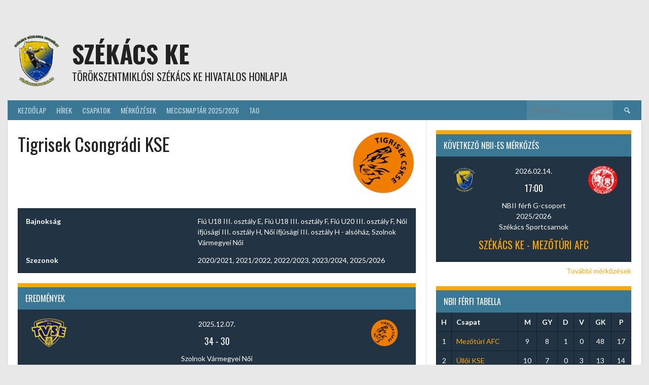

--- FILE ---
content_type: text/html; charset=UTF-8
request_url: http://szekacske.hu/new/team/tigrisek-csongradi-kse/
body_size: 16971
content:
<!DOCTYPE html>
<html lang="hu">
<head>
<meta charset="UTF-8">
<meta name="viewport" content="width=device-width, initial-scale=1">
<link rel="profile" href="http://gmpg.org/xfn/11">
<link rel="pingback" href="http://szekacske.hu/new/xmlrpc.php">
<meta name='robots' content='index, follow, max-image-preview:large, max-snippet:-1, max-video-preview:-1' />

	<!-- This site is optimized with the Yoast SEO plugin v26.8 - https://yoast.com/product/yoast-seo-wordpress/ -->
	<title>Tigrisek Csongrádi KSE - Székács KE</title>
	<link rel="canonical" href="http://szekacske.hu/new/team/tigrisek-csongradi-kse/" />
	<meta property="og:locale" content="hu_HU" />
	<meta property="og:type" content="article" />
	<meta property="og:title" content="Tigrisek Csongrádi KSE - Székács KE" />
	<meta property="og:url" content="http://szekacske.hu/new/team/tigrisek-csongradi-kse/" />
	<meta property="og:site_name" content="Székács KE" />
	<meta property="article:modified_time" content="2025-10-15T15:17:54+00:00" />
	<meta property="og:image" content="http://szekacske.hu/new/wp-content/uploads/2020/08/tigrisek-logo-1.png" />
	<meta property="og:image:width" content="354" />
	<meta property="og:image:height" content="354" />
	<meta property="og:image:type" content="image/png" />
	<meta name="twitter:card" content="summary_large_image" />
	<meta name="twitter:label1" content="Becsült olvasási idő" />
	<meta name="twitter:data1" content="1 perc" />
	<script type="application/ld+json" class="yoast-schema-graph">{"@context":"https://schema.org","@graph":[{"@type":"WebPage","@id":"http://szekacske.hu/new/team/tigrisek-csongradi-kse/","url":"http://szekacske.hu/new/team/tigrisek-csongradi-kse/","name":"Tigrisek Csongrádi KSE - Székács KE","isPartOf":{"@id":"https://szekacske.hu/new/#website"},"primaryImageOfPage":{"@id":"http://szekacske.hu/new/team/tigrisek-csongradi-kse/#primaryimage"},"image":{"@id":"http://szekacske.hu/new/team/tigrisek-csongradi-kse/#primaryimage"},"thumbnailUrl":"http://szekacske.hu/new/wp-content/uploads/2020/08/tigrisek-logo-1.png","datePublished":"2020-08-14T04:29:20+00:00","dateModified":"2025-10-15T15:17:54+00:00","breadcrumb":{"@id":"http://szekacske.hu/new/team/tigrisek-csongradi-kse/#breadcrumb"},"inLanguage":"hu","potentialAction":[{"@type":"ReadAction","target":["http://szekacske.hu/new/team/tigrisek-csongradi-kse/"]}]},{"@type":"ImageObject","inLanguage":"hu","@id":"http://szekacske.hu/new/team/tigrisek-csongradi-kse/#primaryimage","url":"http://szekacske.hu/new/wp-content/uploads/2020/08/tigrisek-logo-1.png","contentUrl":"http://szekacske.hu/new/wp-content/uploads/2020/08/tigrisek-logo-1.png","width":354,"height":354},{"@type":"BreadcrumbList","@id":"http://szekacske.hu/new/team/tigrisek-csongradi-kse/#breadcrumb","itemListElement":[{"@type":"ListItem","position":1,"name":"Kezdőlap","item":"https://szekacske.hu/new/"},{"@type":"ListItem","position":2,"name":"Tigrisek Csongrádi KSE"}]},{"@type":"WebSite","@id":"https://szekacske.hu/new/#website","url":"https://szekacske.hu/new/","name":"Székács KE","description":"Törökszentmiklósi Székács KE hivatalos honlapja","potentialAction":[{"@type":"SearchAction","target":{"@type":"EntryPoint","urlTemplate":"https://szekacske.hu/new/?s={search_term_string}"},"query-input":{"@type":"PropertyValueSpecification","valueRequired":true,"valueName":"search_term_string"}}],"inLanguage":"hu"}]}</script>
	<!-- / Yoast SEO plugin. -->


<link rel='dns-prefetch' href='//fonts.googleapis.com' />
<link rel="alternate" type="application/rss+xml" title="Székács KE &raquo; hírcsatorna" href="http://szekacske.hu/new/feed/" />
<link rel="alternate" type="application/rss+xml" title="Székács KE &raquo; hozzászólás hírcsatorna" href="http://szekacske.hu/new/comments/feed/" />
<link rel="alternate" title="oEmbed (JSON)" type="application/json+oembed" href="http://szekacske.hu/new/wp-json/oembed/1.0/embed?url=http%3A%2F%2Fszekacske.hu%2Fnew%2Fteam%2Ftigrisek-csongradi-kse%2F" />
<link rel="alternate" title="oEmbed (XML)" type="text/xml+oembed" href="http://szekacske.hu/new/wp-json/oembed/1.0/embed?url=http%3A%2F%2Fszekacske.hu%2Fnew%2Fteam%2Ftigrisek-csongradi-kse%2F&#038;format=xml" />
<style id='wp-img-auto-sizes-contain-inline-css' type='text/css'>
img:is([sizes=auto i],[sizes^="auto," i]){contain-intrinsic-size:3000px 1500px}
/*# sourceURL=wp-img-auto-sizes-contain-inline-css */
</style>
<style id='wp-emoji-styles-inline-css' type='text/css'>

	img.wp-smiley, img.emoji {
		display: inline !important;
		border: none !important;
		box-shadow: none !important;
		height: 1em !important;
		width: 1em !important;
		margin: 0 0.07em !important;
		vertical-align: -0.1em !important;
		background: none !important;
		padding: 0 !important;
	}
/*# sourceURL=wp-emoji-styles-inline-css */
</style>
<style id='wp-block-library-inline-css' type='text/css'>
:root{--wp-block-synced-color:#7a00df;--wp-block-synced-color--rgb:122,0,223;--wp-bound-block-color:var(--wp-block-synced-color);--wp-editor-canvas-background:#ddd;--wp-admin-theme-color:#007cba;--wp-admin-theme-color--rgb:0,124,186;--wp-admin-theme-color-darker-10:#006ba1;--wp-admin-theme-color-darker-10--rgb:0,107,160.5;--wp-admin-theme-color-darker-20:#005a87;--wp-admin-theme-color-darker-20--rgb:0,90,135;--wp-admin-border-width-focus:2px}@media (min-resolution:192dpi){:root{--wp-admin-border-width-focus:1.5px}}.wp-element-button{cursor:pointer}:root .has-very-light-gray-background-color{background-color:#eee}:root .has-very-dark-gray-background-color{background-color:#313131}:root .has-very-light-gray-color{color:#eee}:root .has-very-dark-gray-color{color:#313131}:root .has-vivid-green-cyan-to-vivid-cyan-blue-gradient-background{background:linear-gradient(135deg,#00d084,#0693e3)}:root .has-purple-crush-gradient-background{background:linear-gradient(135deg,#34e2e4,#4721fb 50%,#ab1dfe)}:root .has-hazy-dawn-gradient-background{background:linear-gradient(135deg,#faaca8,#dad0ec)}:root .has-subdued-olive-gradient-background{background:linear-gradient(135deg,#fafae1,#67a671)}:root .has-atomic-cream-gradient-background{background:linear-gradient(135deg,#fdd79a,#004a59)}:root .has-nightshade-gradient-background{background:linear-gradient(135deg,#330968,#31cdcf)}:root .has-midnight-gradient-background{background:linear-gradient(135deg,#020381,#2874fc)}:root{--wp--preset--font-size--normal:16px;--wp--preset--font-size--huge:42px}.has-regular-font-size{font-size:1em}.has-larger-font-size{font-size:2.625em}.has-normal-font-size{font-size:var(--wp--preset--font-size--normal)}.has-huge-font-size{font-size:var(--wp--preset--font-size--huge)}.has-text-align-center{text-align:center}.has-text-align-left{text-align:left}.has-text-align-right{text-align:right}.has-fit-text{white-space:nowrap!important}#end-resizable-editor-section{display:none}.aligncenter{clear:both}.items-justified-left{justify-content:flex-start}.items-justified-center{justify-content:center}.items-justified-right{justify-content:flex-end}.items-justified-space-between{justify-content:space-between}.screen-reader-text{border:0;clip-path:inset(50%);height:1px;margin:-1px;overflow:hidden;padding:0;position:absolute;width:1px;word-wrap:normal!important}.screen-reader-text:focus{background-color:#ddd;clip-path:none;color:#444;display:block;font-size:1em;height:auto;left:5px;line-height:normal;padding:15px 23px 14px;text-decoration:none;top:5px;width:auto;z-index:100000}html :where(.has-border-color){border-style:solid}html :where([style*=border-top-color]){border-top-style:solid}html :where([style*=border-right-color]){border-right-style:solid}html :where([style*=border-bottom-color]){border-bottom-style:solid}html :where([style*=border-left-color]){border-left-style:solid}html :where([style*=border-width]){border-style:solid}html :where([style*=border-top-width]){border-top-style:solid}html :where([style*=border-right-width]){border-right-style:solid}html :where([style*=border-bottom-width]){border-bottom-style:solid}html :where([style*=border-left-width]){border-left-style:solid}html :where(img[class*=wp-image-]){height:auto;max-width:100%}:where(figure){margin:0 0 1em}html :where(.is-position-sticky){--wp-admin--admin-bar--position-offset:var(--wp-admin--admin-bar--height,0px)}@media screen and (max-width:600px){html :where(.is-position-sticky){--wp-admin--admin-bar--position-offset:0px}}

/*# sourceURL=wp-block-library-inline-css */
</style><style id='wp-block-columns-inline-css' type='text/css'>
.wp-block-columns{box-sizing:border-box;display:flex;flex-wrap:wrap!important}@media (min-width:782px){.wp-block-columns{flex-wrap:nowrap!important}}.wp-block-columns{align-items:normal!important}.wp-block-columns.are-vertically-aligned-top{align-items:flex-start}.wp-block-columns.are-vertically-aligned-center{align-items:center}.wp-block-columns.are-vertically-aligned-bottom{align-items:flex-end}@media (max-width:781px){.wp-block-columns:not(.is-not-stacked-on-mobile)>.wp-block-column{flex-basis:100%!important}}@media (min-width:782px){.wp-block-columns:not(.is-not-stacked-on-mobile)>.wp-block-column{flex-basis:0;flex-grow:1}.wp-block-columns:not(.is-not-stacked-on-mobile)>.wp-block-column[style*=flex-basis]{flex-grow:0}}.wp-block-columns.is-not-stacked-on-mobile{flex-wrap:nowrap!important}.wp-block-columns.is-not-stacked-on-mobile>.wp-block-column{flex-basis:0;flex-grow:1}.wp-block-columns.is-not-stacked-on-mobile>.wp-block-column[style*=flex-basis]{flex-grow:0}:where(.wp-block-columns){margin-bottom:1.75em}:where(.wp-block-columns.has-background){padding:1.25em 2.375em}.wp-block-column{flex-grow:1;min-width:0;overflow-wrap:break-word;word-break:break-word}.wp-block-column.is-vertically-aligned-top{align-self:flex-start}.wp-block-column.is-vertically-aligned-center{align-self:center}.wp-block-column.is-vertically-aligned-bottom{align-self:flex-end}.wp-block-column.is-vertically-aligned-stretch{align-self:stretch}.wp-block-column.is-vertically-aligned-bottom,.wp-block-column.is-vertically-aligned-center,.wp-block-column.is-vertically-aligned-top{width:100%}
/*# sourceURL=http://szekacske.hu/new/wp-includes/blocks/columns/style.min.css */
</style>
<style id='wp-block-group-inline-css' type='text/css'>
.wp-block-group{box-sizing:border-box}:where(.wp-block-group.wp-block-group-is-layout-constrained){position:relative}
/*# sourceURL=http://szekacske.hu/new/wp-includes/blocks/group/style.min.css */
</style>
<style id='global-styles-inline-css' type='text/css'>
:root{--wp--preset--aspect-ratio--square: 1;--wp--preset--aspect-ratio--4-3: 4/3;--wp--preset--aspect-ratio--3-4: 3/4;--wp--preset--aspect-ratio--3-2: 3/2;--wp--preset--aspect-ratio--2-3: 2/3;--wp--preset--aspect-ratio--16-9: 16/9;--wp--preset--aspect-ratio--9-16: 9/16;--wp--preset--color--black: #000000;--wp--preset--color--cyan-bluish-gray: #abb8c3;--wp--preset--color--white: #ffffff;--wp--preset--color--pale-pink: #f78da7;--wp--preset--color--vivid-red: #cf2e2e;--wp--preset--color--luminous-vivid-orange: #ff6900;--wp--preset--color--luminous-vivid-amber: #fcb900;--wp--preset--color--light-green-cyan: #7bdcb5;--wp--preset--color--vivid-green-cyan: #00d084;--wp--preset--color--pale-cyan-blue: #8ed1fc;--wp--preset--color--vivid-cyan-blue: #0693e3;--wp--preset--color--vivid-purple: #9b51e0;--wp--preset--gradient--vivid-cyan-blue-to-vivid-purple: linear-gradient(135deg,rgb(6,147,227) 0%,rgb(155,81,224) 100%);--wp--preset--gradient--light-green-cyan-to-vivid-green-cyan: linear-gradient(135deg,rgb(122,220,180) 0%,rgb(0,208,130) 100%);--wp--preset--gradient--luminous-vivid-amber-to-luminous-vivid-orange: linear-gradient(135deg,rgb(252,185,0) 0%,rgb(255,105,0) 100%);--wp--preset--gradient--luminous-vivid-orange-to-vivid-red: linear-gradient(135deg,rgb(255,105,0) 0%,rgb(207,46,46) 100%);--wp--preset--gradient--very-light-gray-to-cyan-bluish-gray: linear-gradient(135deg,rgb(238,238,238) 0%,rgb(169,184,195) 100%);--wp--preset--gradient--cool-to-warm-spectrum: linear-gradient(135deg,rgb(74,234,220) 0%,rgb(151,120,209) 20%,rgb(207,42,186) 40%,rgb(238,44,130) 60%,rgb(251,105,98) 80%,rgb(254,248,76) 100%);--wp--preset--gradient--blush-light-purple: linear-gradient(135deg,rgb(255,206,236) 0%,rgb(152,150,240) 100%);--wp--preset--gradient--blush-bordeaux: linear-gradient(135deg,rgb(254,205,165) 0%,rgb(254,45,45) 50%,rgb(107,0,62) 100%);--wp--preset--gradient--luminous-dusk: linear-gradient(135deg,rgb(255,203,112) 0%,rgb(199,81,192) 50%,rgb(65,88,208) 100%);--wp--preset--gradient--pale-ocean: linear-gradient(135deg,rgb(255,245,203) 0%,rgb(182,227,212) 50%,rgb(51,167,181) 100%);--wp--preset--gradient--electric-grass: linear-gradient(135deg,rgb(202,248,128) 0%,rgb(113,206,126) 100%);--wp--preset--gradient--midnight: linear-gradient(135deg,rgb(2,3,129) 0%,rgb(40,116,252) 100%);--wp--preset--font-size--small: 13px;--wp--preset--font-size--medium: 20px;--wp--preset--font-size--large: 36px;--wp--preset--font-size--x-large: 42px;--wp--preset--spacing--20: 0.44rem;--wp--preset--spacing--30: 0.67rem;--wp--preset--spacing--40: 1rem;--wp--preset--spacing--50: 1.5rem;--wp--preset--spacing--60: 2.25rem;--wp--preset--spacing--70: 3.38rem;--wp--preset--spacing--80: 5.06rem;--wp--preset--shadow--natural: 6px 6px 9px rgba(0, 0, 0, 0.2);--wp--preset--shadow--deep: 12px 12px 50px rgba(0, 0, 0, 0.4);--wp--preset--shadow--sharp: 6px 6px 0px rgba(0, 0, 0, 0.2);--wp--preset--shadow--outlined: 6px 6px 0px -3px rgb(255, 255, 255), 6px 6px rgb(0, 0, 0);--wp--preset--shadow--crisp: 6px 6px 0px rgb(0, 0, 0);}:where(.is-layout-flex){gap: 0.5em;}:where(.is-layout-grid){gap: 0.5em;}body .is-layout-flex{display: flex;}.is-layout-flex{flex-wrap: wrap;align-items: center;}.is-layout-flex > :is(*, div){margin: 0;}body .is-layout-grid{display: grid;}.is-layout-grid > :is(*, div){margin: 0;}:where(.wp-block-columns.is-layout-flex){gap: 2em;}:where(.wp-block-columns.is-layout-grid){gap: 2em;}:where(.wp-block-post-template.is-layout-flex){gap: 1.25em;}:where(.wp-block-post-template.is-layout-grid){gap: 1.25em;}.has-black-color{color: var(--wp--preset--color--black) !important;}.has-cyan-bluish-gray-color{color: var(--wp--preset--color--cyan-bluish-gray) !important;}.has-white-color{color: var(--wp--preset--color--white) !important;}.has-pale-pink-color{color: var(--wp--preset--color--pale-pink) !important;}.has-vivid-red-color{color: var(--wp--preset--color--vivid-red) !important;}.has-luminous-vivid-orange-color{color: var(--wp--preset--color--luminous-vivid-orange) !important;}.has-luminous-vivid-amber-color{color: var(--wp--preset--color--luminous-vivid-amber) !important;}.has-light-green-cyan-color{color: var(--wp--preset--color--light-green-cyan) !important;}.has-vivid-green-cyan-color{color: var(--wp--preset--color--vivid-green-cyan) !important;}.has-pale-cyan-blue-color{color: var(--wp--preset--color--pale-cyan-blue) !important;}.has-vivid-cyan-blue-color{color: var(--wp--preset--color--vivid-cyan-blue) !important;}.has-vivid-purple-color{color: var(--wp--preset--color--vivid-purple) !important;}.has-black-background-color{background-color: var(--wp--preset--color--black) !important;}.has-cyan-bluish-gray-background-color{background-color: var(--wp--preset--color--cyan-bluish-gray) !important;}.has-white-background-color{background-color: var(--wp--preset--color--white) !important;}.has-pale-pink-background-color{background-color: var(--wp--preset--color--pale-pink) !important;}.has-vivid-red-background-color{background-color: var(--wp--preset--color--vivid-red) !important;}.has-luminous-vivid-orange-background-color{background-color: var(--wp--preset--color--luminous-vivid-orange) !important;}.has-luminous-vivid-amber-background-color{background-color: var(--wp--preset--color--luminous-vivid-amber) !important;}.has-light-green-cyan-background-color{background-color: var(--wp--preset--color--light-green-cyan) !important;}.has-vivid-green-cyan-background-color{background-color: var(--wp--preset--color--vivid-green-cyan) !important;}.has-pale-cyan-blue-background-color{background-color: var(--wp--preset--color--pale-cyan-blue) !important;}.has-vivid-cyan-blue-background-color{background-color: var(--wp--preset--color--vivid-cyan-blue) !important;}.has-vivid-purple-background-color{background-color: var(--wp--preset--color--vivid-purple) !important;}.has-black-border-color{border-color: var(--wp--preset--color--black) !important;}.has-cyan-bluish-gray-border-color{border-color: var(--wp--preset--color--cyan-bluish-gray) !important;}.has-white-border-color{border-color: var(--wp--preset--color--white) !important;}.has-pale-pink-border-color{border-color: var(--wp--preset--color--pale-pink) !important;}.has-vivid-red-border-color{border-color: var(--wp--preset--color--vivid-red) !important;}.has-luminous-vivid-orange-border-color{border-color: var(--wp--preset--color--luminous-vivid-orange) !important;}.has-luminous-vivid-amber-border-color{border-color: var(--wp--preset--color--luminous-vivid-amber) !important;}.has-light-green-cyan-border-color{border-color: var(--wp--preset--color--light-green-cyan) !important;}.has-vivid-green-cyan-border-color{border-color: var(--wp--preset--color--vivid-green-cyan) !important;}.has-pale-cyan-blue-border-color{border-color: var(--wp--preset--color--pale-cyan-blue) !important;}.has-vivid-cyan-blue-border-color{border-color: var(--wp--preset--color--vivid-cyan-blue) !important;}.has-vivid-purple-border-color{border-color: var(--wp--preset--color--vivid-purple) !important;}.has-vivid-cyan-blue-to-vivid-purple-gradient-background{background: var(--wp--preset--gradient--vivid-cyan-blue-to-vivid-purple) !important;}.has-light-green-cyan-to-vivid-green-cyan-gradient-background{background: var(--wp--preset--gradient--light-green-cyan-to-vivid-green-cyan) !important;}.has-luminous-vivid-amber-to-luminous-vivid-orange-gradient-background{background: var(--wp--preset--gradient--luminous-vivid-amber-to-luminous-vivid-orange) !important;}.has-luminous-vivid-orange-to-vivid-red-gradient-background{background: var(--wp--preset--gradient--luminous-vivid-orange-to-vivid-red) !important;}.has-very-light-gray-to-cyan-bluish-gray-gradient-background{background: var(--wp--preset--gradient--very-light-gray-to-cyan-bluish-gray) !important;}.has-cool-to-warm-spectrum-gradient-background{background: var(--wp--preset--gradient--cool-to-warm-spectrum) !important;}.has-blush-light-purple-gradient-background{background: var(--wp--preset--gradient--blush-light-purple) !important;}.has-blush-bordeaux-gradient-background{background: var(--wp--preset--gradient--blush-bordeaux) !important;}.has-luminous-dusk-gradient-background{background: var(--wp--preset--gradient--luminous-dusk) !important;}.has-pale-ocean-gradient-background{background: var(--wp--preset--gradient--pale-ocean) !important;}.has-electric-grass-gradient-background{background: var(--wp--preset--gradient--electric-grass) !important;}.has-midnight-gradient-background{background: var(--wp--preset--gradient--midnight) !important;}.has-small-font-size{font-size: var(--wp--preset--font-size--small) !important;}.has-medium-font-size{font-size: var(--wp--preset--font-size--medium) !important;}.has-large-font-size{font-size: var(--wp--preset--font-size--large) !important;}.has-x-large-font-size{font-size: var(--wp--preset--font-size--x-large) !important;}
:where(.wp-block-columns.is-layout-flex){gap: 2em;}:where(.wp-block-columns.is-layout-grid){gap: 2em;}
/*# sourceURL=global-styles-inline-css */
</style>
<style id='core-block-supports-inline-css' type='text/css'>
.wp-container-core-columns-is-layout-9d6595d7{flex-wrap:nowrap;}.wp-container-core-group-is-layout-d4056f16 > :where(:not(.alignleft):not(.alignright):not(.alignfull)){max-width:500px;margin-left:auto !important;margin-right:auto !important;}.wp-container-core-group-is-layout-d4056f16 > .alignwide{max-width:600px;}.wp-container-core-group-is-layout-d4056f16 .alignfull{max-width:none;}
/*# sourceURL=core-block-supports-inline-css */
</style>

<style id='classic-theme-styles-inline-css' type='text/css'>
/*! This file is auto-generated */
.wp-block-button__link{color:#fff;background-color:#32373c;border-radius:9999px;box-shadow:none;text-decoration:none;padding:calc(.667em + 2px) calc(1.333em + 2px);font-size:1.125em}.wp-block-file__button{background:#32373c;color:#fff;text-decoration:none}
/*# sourceURL=/wp-includes/css/classic-themes.min.css */
</style>
<link rel='stylesheet' id='fb-widget-frontend-style-css' href='http://szekacske.hu/new/wp-content/plugins/facebook-pagelike-widget/assets/css/style.css?ver=1.0.0' type='text/css' media='all' />
<link rel='stylesheet' id='dashicons-css' href='http://szekacske.hu/new/wp-includes/css/dashicons.min.css?ver=61f3c6d9e80c9f12bb76fdc35dc2896b' type='text/css' media='all' />
<link rel='stylesheet' id='sportspress-general-css' href='//szekacske.hu/new/wp-content/plugins/sportspress/assets/css/sportspress.css?ver=2.7.26' type='text/css' media='all' />
<link rel='stylesheet' id='sportspress-icons-css' href='//szekacske.hu/new/wp-content/plugins/sportspress/assets/css/icons.css?ver=2.7.26' type='text/css' media='all' />
<link rel='stylesheet' id='rookie-lato-css' href='//fonts.googleapis.com/css?family=Lato%3A400%2C700%2C400italic%2C700italic&#038;subset=latin-ext&#038;ver=61f3c6d9e80c9f12bb76fdc35dc2896b' type='text/css' media='all' />
<link rel='stylesheet' id='rookie-oswald-css' href='//fonts.googleapis.com/css?family=Oswald%3A400%2C700&#038;subset=latin-ext&#038;ver=61f3c6d9e80c9f12bb76fdc35dc2896b' type='text/css' media='all' />
<link rel='stylesheet' id='rookie-framework-style-css' href='http://szekacske.hu/new/wp-content/themes/rookie/framework.css?ver=1736954013' type='text/css' media='all' />
<link rel='stylesheet' id='rookie-style-css' href='http://szekacske.hu/new/wp-content/themes/rookie/style.css?ver=1736954013' type='text/css' media='all' />
<style type="text/css"></style>	<style type="text/css"> /* Rookie Custom Layout */
	@media screen and (min-width: 1025px) {
		.site-header, .site-content, .site-footer, .site-info {
			width: 1250px; }
	}
	</style>
		<style type="text/css"> /* Rookie Custom Colors */
	.site-content,
	.main-navigation .nav-menu > .menu-item-has-children:hover > a,
	.main-navigation li.menu-item-has-children:hover a,
	.main-navigation ul ul { background: #ffffff; }
	pre,
	code,
	kbd,
	tt,
	var,
	table,
	.main-navigation li.menu-item-has-children:hover a:hover,
	.main-navigation ul ul li.page_item_has_children:hover > a,
	.entry-footer-links,
	.comment-content,
	.sp-table-wrapper .dataTables_paginate,
	.sp-event-staff,
	.sp-template-countdown .event-name,
	.sp-template-countdown .event-venue,
	.sp-template-countdown .event-league,
	.sp-template-countdown time span,
	.sp-template-details dl,
	.mega-slider__row,
	.woocommerce .woocommerce-breadcrumb,
	.woocommerce-page .woocommerce-breadcrumb,
	.opta-widget-container form {
		background: #223344; }
	.comment-content:after {
		border-right-color: #223344; }
	.widget_calendar #today,
	.sp-highlight,
	.sp-template-event-calendar #today,
	.sp-template-event-blocks .event-title,
	.mega-slider__row:hover {
		background: #405162; }
	.sp-tournament-bracket .sp-team .sp-team-name:before {
		border-left-color: #405162;
		border-right-color: #405162; }
	.sp-tournament-bracket .sp-event {
		border-color: #405162 !important; }
	caption,
	.main-navigation,
	.site-footer,
	.sp-heading,
	.sp-table-caption,
	.sp-template-gallery .gallery-caption,
	.sp-template-event-logos .sp-team-result,
	.sp-statistic-bar,
	.opta-widget-container h2 {
		background: #3a7895; }
	pre,
	code,
	kbd,
	tt,
	var,
	table,
	th,
	td,
	tbody td,
	th:first-child, td:first-child,
	th:last-child, td:last-child,
	input[type="text"],
	input[type="email"],
	input[type="url"],
	input[type="password"],
	input[type="search"],
    input[type="tel"],
    input[type="date"],
	textarea,
	.entry-footer-links,
	.comment-metadata .edit-link,
	.comment-content,
	.sp-table-wrapper .dataTables_paginate,
	.sp-event-staff,
	.sp-template-countdown .event-name,
	.sp-template-countdown .event-venue,
	.sp-template-countdown .event-league,
	.sp-template-countdown time span,
	.sp-template-countdown time span:first-child,
	.sp-template-event-blocks .event-title,
	.sp-template-details dl,
	.sp-template-tournament-bracket table,
	.sp-template-tournament-bracket thead th,
	.mega-slider_row,
	.woocommerce .woocommerce-breadcrumb,
	.woocommerce-page .woocommerce-breadcrumb,
	.opta-widget-container form {
		border-color: #0e1f30; }
	.comment-content:before {
		border-right-color: #0e1f30; }
	.sp-tab-menu {
		border-bottom-color: #e0e0e0; }
	body,
	button,
	input,
	select,
	textarea,
	.main-navigation .nav-menu > .menu-item-has-children:hover > a,
	.main-navigation ul ul a,
	.widget_recent_entries ul li:before,
	.widget_pages ul li:before,
	.widget_categories ul li:before,
	.widget_archive ul li:before,
	.widget_recent_comments ul li:before,
	.widget_nav_menu ul li:before,
	.widget_links ul li:before,
	.widget_meta ul li:before,
	.entry-title a,
	a .entry-title,
	.page-title a,
	a .page-title,
	.entry-title a:hover,
	a:hover .entry-title,
	.page-title a:hover,
	a:hover .page-title:hover,
	.woocommerce ul.products li.product h3,
	.woocommerce-page ul.products li.product h3 {
		color: #222222; }
	pre,
	code,
	kbd,
	tt,
	var,
	table,
	.main-navigation li.menu-item-has-children:hover a:hover,
	.main-navigation ul ul li.page_item_has_children:hover > a,
	.entry-meta,
	.entry-footer-links,
	.comment-content,
	.sp-data-table,
	.site-footer .sp-data-table,
	.sp-table-wrapper .dataTables_paginate,
	.sp-template,
	.sp-template-countdown .event-venue,
	.sp-template-countdown .event-league,
	.sp-template-countdown .event-name a,
	.sp-template-countdown time span,
	.sp-template-details dl,
	.sp-template-event-blocks .event-title,
	.sp-template-event-blocks .event-title a,
	.sp-tournament-bracket .sp-event .sp-event-date,
	.mega-slider,
	.woocommerce .woocommerce-breadcrumb,
	.woocommerce-page .woocommerce-breadcrumb {
		color: #ffffff; }
	.widget_recent_entries ul li a,
	.widget_pages ul li a,
	.widget_categories ul li a,
	.widget_archive ul li a,
	.widget_recent_comments ul li a,
	.widget_nav_menu ul li a,
	.widget_links ul li a,
	.widget_meta ul li a,
	.widget_calendar #prev a,
	.widget_calendar #next a,
	.nav-links a,
	.comment-metadata a,
	.comment-body .reply a,
	.wp-caption-text,
	.sp-view-all-link,
	.sp-template-event-calendar #prev a,
	.sp-template-event-calendar #next a,
	.sp-template-tournament-bracket .sp-event-venue,
	.woocommerce .woocommerce-breadcrumb,
	.woocommerce-page .woocommerce-breadcrumb,
	.woocommerce .woocommerce-breadcrumb a,
	.woocommerce-page .woocommerce-breadcrumb a {
		color: #9099a1; }
	caption,
	button,
	input[type="button"],
	input[type="reset"],
	input[type="submit"],
	.main-navigation .nav-menu > li:hover > a,
	.main-navigation.toggled .menu-toggle,
	.site-footer,
	.sp-template .gallery-caption,
	.sp-template .gallery-caption a,
	.sp-heading,
	.sp-heading:hover,
	.sp-heading a:hover,
	.sp-table-caption,
	.sp-template-event-logos .sp-team-result,
	.sp-template-tournament-bracket .sp-result,
	.single-sp_player .entry-header .entry-title strong {
		color: #ffffff; }
	.main-navigation a,
	.main-navigation .menu-toggle {
		color: rgba(255, 255, 255, 0.7); }
	a,
	blockquote:before,
	q:before,
	.main-navigation ul ul .current-menu-item > a,
	.main-navigation ul ul .current-menu-parent > a,
	.main-navigation ul ul .current-menu-ancestor > a,
	.main-navigation ul ul .current_page_item > a,
	.main-navigation ul ul .current_page_parent > a,
	.main-navigation ul ul .current_page_ancestor > a,
	.main-navigation li.menu-item-has-children:hover ul .current-menu-item > a:hover,
	.main-navigation li.menu-item-has-children:hover ul .current-menu-parent > a:hover,
	.main-navigation li.menu-item-has-children:hover ul .current-menu-ancestor > a:hover,
	.main-navigation li.menu-item-has-children:hover ul .current_page_item > a:hover,
	.main-navigation li.menu-item-has-children:hover ul .current_page_parent > a:hover,
	.main-navigation li.menu-item-has-children:hover ul .current_page_ancestor > a:hover,
	.widget_recent_entries ul li a:hover,
	.widget_pages ul li a:hover,
	.widget_categories ul li a:hover,
	.widget_archive ul li a:hover,
	.widget_recent_comments ul li a:hover,
	.widget_nav_menu ul li a:hover,
	.widget_links ul li a:hover,
	.widget_meta ul li a:hover,
	.widget_calendar #prev a:hover,
	.widget_calendar #next a:hover,
	.nav-links a:hover,
	.sticky .entry-title:before,
	.comment-metadata a:hover,
	.comment-body .reply a:hover,
	.sp-view-all-link:hover,
	.sp-template-event-calendar #prev a:hover,
	.sp-template-event-calendar #next a:hover,
	.single-sp_staff .entry-header .entry-title strong,
	.sp-message {
		color: #ffa800; }
	cite:before,
	button,
	input[type="button"],
	input[type="reset"],
	input[type="submit"],
	.main-navigation .nav-menu > li:hover > a,
	.main-navigation .search-form .search-submit:hover,
	.nav-links .meta-nav,
	.entry-footer a,
	.sp-template-player-gallery .gallery-item strong,
	.sp-template-tournament-bracket .sp-result,
	.single-sp_player .entry-header .entry-title strong,
	.sp-statistic-bar-fill,
	.mega-slider__row--active,
	.mega-slider__row--active:hover {
		background: #ffa800; }
	.sp-message {
		border-color: #ffa800; }
	caption,
	.sp-table-caption,
	.opta-widget-container h2 {
		border-top-color: #ffa800; }
	.sp-tab-menu-item-active a {
		border-bottom-color: #ffa800; }
	button:hover,
	input[type="button"]:hover,
	input[type="reset"]:hover,
	input[type="submit"]:hover,
	button:focus,
	input[type="button"]:focus,
	input[type="reset"]:focus,
	input[type="submit"]:focus,
	button:active,
	input[type="button"]:active,
	input[type="reset"]:active,
	input[type="submit"]:active,
	.entry-footer a:hover,
	.nav-links a:hover .meta-nav,
	.sp-template-tournament-bracket .sp-event-title:hover .sp-result {
		background: #e18a00; }
	.widget_search .search-submit {
		border-color: #e18a00; }
	a:hover {
		color: #e18a00; }
	.sp-template-event-logos {
		color: inherit; }
	.sp-footer-sponsors .sp-sponsors {
		border-color: #e0e0e0; }
	@media screen and (max-width: 600px) {
		.main-navigation .nav-menu > li:hover > a,
		.main-navigation ul ul li.page_item_has_children:hover > a {
			color: #ffffff;
			background: transparent; }
		.main-navigation .nav-menu li a:hover,
		.main-navigation .search-form .search-submit {
			color: #ffffff;
			background: #ffa800; }
		.main-navigation .nav-menu > .menu-item-has-children:hover > a,
		.main-navigation li.menu-item-has-children:hover a {
			background: transparent; }
		.main-navigation ul ul {
			background: rgba(0, 0, 0, 0.1); }
		.main-navigation .nav-menu > .menu-item-has-children:hover > a:hover,
		.main-navigation li.menu-item-has-children:hover a:hover {
			background: #ffa800;
			color: #fff;
		}
		.main-navigation ul ul a,
		.main-navigation .nav-menu > .menu-item-has-children:hover > a {
			color: rgba(255, 255, 255, 0.7); }
		.main-navigation .nav-menu > .current-menu-item > a,
		.main-navigation .nav-menu > .current-menu-parent > a,
		.main-navigation .nav-menu > .current-menu-ancestor > a,
		.main-navigation .nav-menu > .current_page_item > a,
		.main-navigation .nav-menu > .current_page_parent > a,
		.main-navigation .nav-menu > .current_page_ancestor > a,
		.main-navigation .nav-menu > .current-menu-item:hover > a,
		.main-navigation .nav-menu > .current-menu-parent:hover > a,
		.main-navigation .nav-menu > .current-menu-ancestor:hover > a,
		.main-navigation .nav-menu > .current_page_item:hover > a,
		.main-navigation .nav-menu > .current_page_parent:hover > a,
		.main-navigation .nav-menu > .current_page_ancestor:hover > a,
		.main-navigation ul ul .current-menu-parent > a,
		.main-navigation ul ul .current-menu-ancestor > a,
		.main-navigation ul ul .current_page_parent > a,
		.main-navigation ul ul .current_page_ancestor > a,
		.main-navigation li.menu-item-has-children:hover ul .current-menu-item > a:hover,
		.main-navigation li.menu-item-has-children:hover ul .current-menu-parent > a:hover,
		.main-navigation li.menu-item-has-children:hover ul .current-menu-ancestor > a:hover,
		.main-navigation li.menu-item-has-children:hover ul .current_page_item > a:hover,
		.main-navigation li.menu-item-has-children:hover ul .current_page_parent > a:hover,
		.main-navigation li.menu-item-has-children:hover ul .current_page_ancestor > a:hover {
			color: #fff;
		}
	}
	@media screen and (min-width: 601px) {
		.content-area,
		.widecolumn {
			box-shadow: 1px 0 0 #e0e0e0;
		}
		.widget-area {
			box-shadow: inset 1px 0 0 #e0e0e0; }
		.widget-area-left {
			box-shadow: inset -1px 0 0 #e0e0e0; }
		.rtl .content-area,
		.rtl .widecolumn {
			box-shadow: -1px 0 0 #e0e0e0;
		}

		.rtl .widget-area,
		.rtl .widget-area-left {
			box-shadow: inset -1px 0 0 #e0e0e0; }
		.rtl .widget-area-right {
			box-shadow: inset 1px 0 0 #e0e0e0; }
	}
	@media screen and (max-width: 1199px) {
		.social-sidebar {
			box-shadow: inset 0 1px 0 #e0e0e0; }
	}

	
	</style>
	<script type="text/javascript" src="http://szekacske.hu/new/wp-includes/js/jquery/jquery.min.js?ver=3.7.1" id="jquery-core-js"></script>
<script type="text/javascript" src="http://szekacske.hu/new/wp-includes/js/jquery/jquery-migrate.min.js?ver=3.4.1" id="jquery-migrate-js"></script>
<link rel="https://api.w.org/" href="http://szekacske.hu/new/wp-json/" /><link rel="alternate" title="JSON" type="application/json" href="http://szekacske.hu/new/wp-json/wp/v2/teams/90" /><link rel="EditURI" type="application/rsd+xml" title="RSD" href="http://szekacske.hu/new/xmlrpc.php?rsd" />

<link rel='shortlink' href='http://szekacske.hu/new/?p=90' />
<link rel="icon" href="http://szekacske.hu/new/wp-content/uploads/2019/09/cropped-szekacske-32x32.png" sizes="32x32" />
<link rel="icon" href="http://szekacske.hu/new/wp-content/uploads/2019/09/cropped-szekacske-192x192.png" sizes="192x192" />
<link rel="apple-touch-icon" href="http://szekacske.hu/new/wp-content/uploads/2019/09/cropped-szekacske-180x180.png" />
<meta name="msapplication-TileImage" content="http://szekacske.hu/new/wp-content/uploads/2019/09/cropped-szekacske-270x270.png" />
</head>

<body class="wp-singular sp_team-template-default single single-sp_team postid-90 wp-theme-rookie sportspress sportspress-page sp-show-image">
<div class="sp-header"></div>
<div id="page" class="hfeed site">
  <a class="skip-link screen-reader-text" href="#content">Skip to content</a>

  <header id="masthead" class="site-header" role="banner">
    <div class="header-wrapper">
      		<div class="header-area header-area-has-logo header-area-has-search">
					<div class="header-inner">
					<div id="tertiary" class="site-widgets" role="complementary">
			<div class="site-widget-region">
				<aside id="block-12" class="widget widget_block">
<div class="wp-block-columns is-layout-flex wp-container-core-columns-is-layout-9d6595d7 wp-block-columns-is-layout-flex">
<div class="wp-block-column is-layout-flow wp-block-column-is-layout-flow" style="flex-basis:100%">
<div class="wp-block-group"><div class="wp-block-group__inner-container is-layout-flow wp-block-group-is-layout-flow"></div></div>
</div>
</div>
</aside>			</div>
		</div><!-- .site-widgets -->
			<div class="site-branding">
		<div class="site-identity">
						<a class="site-logo" href="http://szekacske.hu/new/" rel="home"><img src="http://szekacske.hu/new/wp-content/uploads/2019/09/szekacske.png" alt="Székács KE"></a>
									<hgroup class="site-hgroup" style="color: #222222">
				<h1 class="site-title"><a href="http://szekacske.hu/new/" rel="home">Székács KE</a></h1>
				<h2 class="site-description">Törökszentmiklósi Székács KE hivatalos honlapja</h2>
			</hgroup>
					</div>
	</div><!-- .site-branding -->
		<div class="site-menu">
		<nav id="site-navigation" class="main-navigation" role="navigation">
			<button class="menu-toggle" aria-controls="menu" aria-expanded="false"><span class="dashicons dashicons-menu"></span></button>
			<div class="menu-archiv-container"><ul id="menu-archiv" class="menu"><li id="menu-item-139" class="menu-item menu-item-type-custom menu-item-object-custom menu-item-home menu-item-139"><a href="http://szekacske.hu/new/">Kezdőlap</a></li>
<li id="menu-item-147" class="menu-item menu-item-type-taxonomy menu-item-object-category menu-item-147"><a href="http://szekacske.hu/new/category/hirek/">Hírek</a></li>
<li id="menu-item-140" class="menu-item menu-item-type-post_type menu-item-object-page menu-item-has-children menu-item-140"><a href="http://szekacske.hu/new/csapatok/">Csapatok</a>
<ul class="sub-menu">
	<li id="menu-item-3617" class="menu-item menu-item-type-post_type menu-item-object-page menu-item-3617"><a href="http://szekacske.hu/new/csapatok/noi-varmegyei-i-2025-2026/">Női Vármegyei I. – 2025/2026</a></li>
	<li id="menu-item-3522" class="menu-item menu-item-type-post_type menu-item-object-page menu-item-3522"><a href="http://szekacske.hu/new/csapatok/nbii-2025-2026/">Férfi NBII – 2025/2026</a></li>
	<li id="menu-item-3520" class="menu-item menu-item-type-post_type menu-item-object-page menu-item-3520"><a href="http://szekacske.hu/new/csapatok/leany-u20-2025-2026/">Leány U20 – 2025/2026</a></li>
	<li id="menu-item-3521" class="menu-item menu-item-type-post_type menu-item-object-page menu-item-3521"><a href="http://szekacske.hu/new/csapatok/fiu-u20-2025-2026/">Fiú U20 – 2025/2026</a></li>
	<li id="menu-item-3513" class="menu-item menu-item-type-post_type menu-item-object-page menu-item-has-children menu-item-3513"><a href="http://szekacske.hu/new/csapatok/2024-2025-csapatok/">2024/2025 Csapatok</a>
	<ul class="sub-menu">
		<li id="menu-item-2923" class="menu-item menu-item-type-post_type menu-item-object-page menu-item-2923"><a href="http://szekacske.hu/new/csapatok/nbii-2024-2025/">NBII – 2024/2025</a></li>
		<li id="menu-item-2995" class="menu-item menu-item-type-post_type menu-item-object-page menu-item-2995"><a href="http://szekacske.hu/new/csapatok/noi-varmegyei-i-2024-2025/">Női Vármegyei I. – 2024/2025</a></li>
		<li id="menu-item-2996" class="menu-item menu-item-type-post_type menu-item-object-page menu-item-2996"><a href="http://szekacske.hu/new/csapatok/fiu-u20-2024-2025/">Fiú U20 – 2024/2025</a></li>
		<li id="menu-item-2997" class="menu-item menu-item-type-post_type menu-item-object-page menu-item-2997"><a href="http://szekacske.hu/new/csapatok/leany-u18-2024-2025/">Leány U18 – 2024/2025</a></li>
		<li id="menu-item-3165" class="menu-item menu-item-type-post_type menu-item-object-page menu-item-3165"><a href="http://szekacske.hu/new/csapatok/leany-u15-2024-2025/">Leány U15 – 2024/2025</a></li>
	</ul>
</li>
	<li id="menu-item-2831" class="menu-item menu-item-type-post_type menu-item-object-page menu-item-has-children menu-item-2831"><a href="http://szekacske.hu/new/csapatok/2023-2024-csapatok/">2023/2024 csapatok</a>
	<ul class="sub-menu">
		<li id="menu-item-1937" class="menu-item menu-item-type-post_type menu-item-object-sp_list menu-item-1937"><a href="http://szekacske.hu/new/list/nbii-ferfi-2023-2024/">NBII férfi 2023/2024</a></li>
		<li id="menu-item-2442" class="menu-item menu-item-type-post_type menu-item-object-sp_list menu-item-2442"><a href="http://szekacske.hu/new/list/noi-varmegyei-i/">Női Vármegyei I. 2023/2024</a></li>
		<li id="menu-item-2047" class="menu-item menu-item-type-post_type menu-item-object-sp_list menu-item-2047"><a href="http://szekacske.hu/new/list/fiu-u20/">Fiú U20 2023/2024</a></li>
		<li id="menu-item-2106" class="menu-item menu-item-type-post_type menu-item-object-sp_list menu-item-2106"><a href="http://szekacske.hu/new/list/leany-u19-2023-2024/">Leány U19 2023/2024</a></li>
		<li id="menu-item-2105" class="menu-item menu-item-type-post_type menu-item-object-sp_list menu-item-2105"><a href="http://szekacske.hu/new/list/fiu-u18-2023-2024/">Fiú U18 2023/2024</a></li>
		<li id="menu-item-2107" class="menu-item menu-item-type-post_type menu-item-object-sp_list menu-item-2107"><a href="http://szekacske.hu/new/list/leany-u15-2023-2024/">Leány U15 2023/2024</a></li>
		<li id="menu-item-2108" class="menu-item menu-item-type-post_type menu-item-object-sp_list menu-item-2108"><a href="http://szekacske.hu/new/list/leany-u14-2023-2024/">Leány U14 2023/2024</a></li>
		<li id="menu-item-2142" class="menu-item menu-item-type-post_type menu-item-object-sp_list menu-item-2142"><a href="http://szekacske.hu/new/list/leany-u13-2023-2024/">Leány U13 2023/2024</a></li>
		<li id="menu-item-2109" class="menu-item menu-item-type-post_type menu-item-object-sp_list menu-item-2109"><a href="http://szekacske.hu/new/list/leany-u12-2023-2024/">Leány U12 2023/2024</a></li>
		<li id="menu-item-2110" class="menu-item menu-item-type-post_type menu-item-object-sp_list menu-item-2110"><a href="http://szekacske.hu/new/list/fiu-u12-2023-2024/">Fiú U12 2023/2024</a></li>
	</ul>
</li>
	<li id="menu-item-522" class="menu-item menu-item-type-post_type menu-item-object-sp_list menu-item-522"><a href="http://szekacske.hu/new/list/nbii-ferfi-felnott-2021-2022/">NBII férfi felnőtt 2021/2022</a></li>
	<li id="menu-item-605" class="menu-item menu-item-type-post_type menu-item-object-sp_list menu-item-605"><a href="http://szekacske.hu/new/list/noi-ifjusagi/">Női ifjúsági</a></li>
	<li id="menu-item-526" class="menu-item menu-item-type-post_type menu-item-object-sp_list menu-item-526"><a href="http://szekacske.hu/new/list/ferfi-ifjusagi/">Férfi ifjúsági</a></li>
	<li id="menu-item-530" class="menu-item menu-item-type-post_type menu-item-object-sp_list menu-item-530"><a href="http://szekacske.hu/new/list/leany-serdulo/">Leány serdülő</a></li>
	<li id="menu-item-531" class="menu-item menu-item-type-post_type menu-item-object-sp_list menu-item-531"><a href="http://szekacske.hu/new/list/fiu-serdulo/">Fiú serdülő</a></li>
	<li id="menu-item-323" class="menu-item menu-item-type-post_type menu-item-object-page menu-item-has-children menu-item-323"><a href="http://szekacske.hu/new/2020-2021/">2020/2021</a>
	<ul class="sub-menu">
		<li id="menu-item-176" class="menu-item menu-item-type-post_type menu-item-object-page menu-item-176"><a href="http://szekacske.hu/new/csapatok/nbii-ferfi-2020-2021/">NBII férfi 2020/2021</a></li>
		<li id="menu-item-175" class="menu-item menu-item-type-post_type menu-item-object-page menu-item-175"><a href="http://szekacske.hu/new/csapatok/ferfi-ifjusagi-2020-2021/">Férfi Ifjúsági 2020/2021</a></li>
		<li id="menu-item-174" class="menu-item menu-item-type-post_type menu-item-object-page menu-item-174"><a href="http://szekacske.hu/new/csapatok/noi-ifjusagi-2020-2021/">Női Ifjúsági 2020/2021</a></li>
		<li id="menu-item-173" class="menu-item menu-item-type-post_type menu-item-object-page menu-item-173"><a href="http://szekacske.hu/new/csapatok/fiu-serdulo-2020-2021/">Fiú Serdülő 2020/2021</a></li>
		<li id="menu-item-172" class="menu-item menu-item-type-post_type menu-item-object-page menu-item-172"><a href="http://szekacske.hu/new/csapatok/leany-serdulo-2020-2021/">Leány Serdülő</a></li>
	</ul>
</li>
</ul>
</li>
<li id="menu-item-143" class="menu-item menu-item-type-post_type menu-item-object-page menu-item-has-children menu-item-143"><a href="http://szekacske.hu/new/merkozesek/">Mérkőzések</a>
<ul class="sub-menu">
	<li id="menu-item-3625" class="menu-item menu-item-type-post_type menu-item-object-page menu-item-3625"><a href="http://szekacske.hu/new/merkozesek/noi-varmegyei-i-2025-2026/">Női Vármegyei I. 2025/2026</a></li>
	<li id="menu-item-3496" class="menu-item menu-item-type-post_type menu-item-object-page menu-item-3496"><a href="http://szekacske.hu/new/merkozesek/nbii-2025-2026/">Férfi NBII 2025/2026</a></li>
	<li id="menu-item-3494" class="menu-item menu-item-type-post_type menu-item-object-page menu-item-3494"><a href="http://szekacske.hu/new/merkozesek/leany-u20-2025-2026/">Leány U20 2025/2026</a></li>
	<li id="menu-item-3495" class="menu-item menu-item-type-post_type menu-item-object-page menu-item-3495"><a href="http://szekacske.hu/new/merkozesek/fiu-u20-2025-2026/">Fiú U20 2025/2026</a></li>
	<li id="menu-item-3510" class="menu-item menu-item-type-post_type menu-item-object-page menu-item-has-children menu-item-3510"><a href="http://szekacske.hu/new/merkozesek/2024-2025-merkozesek/">2024/2025 Mérkőzések</a>
	<ul class="sub-menu">
		<li id="menu-item-2822" class="menu-item menu-item-type-post_type menu-item-object-page menu-item-2822"><a href="http://szekacske.hu/new/nbii-2024-2025/">NBII 2024/2025</a></li>
		<li id="menu-item-3020" class="menu-item menu-item-type-post_type menu-item-object-page menu-item-3020"><a href="http://szekacske.hu/new/merkozesek/noi-varmegyei-i-2024-2025/">Női Vármegyei I. 2024/2025</a></li>
		<li id="menu-item-2838" class="menu-item menu-item-type-post_type menu-item-object-page menu-item-2838"><a href="http://szekacske.hu/new/merkozesek/fiu-u20-2024-2025/">Fiú U20 2024/2025</a></li>
		<li id="menu-item-3001" class="menu-item menu-item-type-post_type menu-item-object-page menu-item-3001"><a href="http://szekacske.hu/new/leany-u18-iii-osztaly-f-2024-2025-merkozesek/">Leány U18 2024/2025</a></li>
		<li id="menu-item-3170" class="menu-item menu-item-type-post_type menu-item-object-page menu-item-3170"><a href="http://szekacske.hu/new/merkozesek/leany-u15-2024-2025-merkozesek/">Leány U15 – 2024/2025 mérkőzések</a></li>
	</ul>
</li>
	<li id="menu-item-2825" class="menu-item menu-item-type-post_type menu-item-object-page menu-item-has-children menu-item-2825"><a href="http://szekacske.hu/new/merkozesek/2023-2024-merkozesek/">2023/2024 Mérkőzések</a>
	<ul class="sub-menu">
		<li id="menu-item-1918" class="menu-item menu-item-type-post_type menu-item-object-page menu-item-1918"><a href="http://szekacske.hu/new/nbii-2023-2024/">NBII 2023/2024</a></li>
		<li id="menu-item-2437" class="menu-item menu-item-type-post_type menu-item-object-page menu-item-2437"><a href="http://szekacske.hu/new/noi-varmegyei-i-2023-2024/">Női Vármegyei I. 2023/2024</a></li>
		<li id="menu-item-1980" class="menu-item menu-item-type-post_type menu-item-object-page menu-item-1980"><a href="http://szekacske.hu/new/fiu-u20-alapszakasz-2023-2024/">Fiú U20 alapszakasz 2023/2024</a></li>
		<li id="menu-item-2044" class="menu-item menu-item-type-post_type menu-item-object-page menu-item-2044"><a href="http://szekacske.hu/new/leany-u19-2023-2024/">Leány U19 2023/2024</a></li>
		<li id="menu-item-2043" class="menu-item menu-item-type-post_type menu-item-object-page menu-item-2043"><a href="http://szekacske.hu/new/fiu-u18-2023-2024/">Fiú U18 2023/2024</a></li>
		<li id="menu-item-2042" class="menu-item menu-item-type-post_type menu-item-object-page menu-item-2042"><a href="http://szekacske.hu/new/leany-u15-2023-2024/">Leány U15 2023/2024</a></li>
		<li id="menu-item-2041" class="menu-item menu-item-type-post_type menu-item-object-page menu-item-2041"><a href="http://szekacske.hu/new/leany-u14-2023-2024/">Leány U14 2023/2024</a></li>
		<li id="menu-item-2040" class="menu-item menu-item-type-post_type menu-item-object-page menu-item-2040"><a href="http://szekacske.hu/new/leany-u13-2023-2024/">Leány U13 2023/2024</a></li>
		<li id="menu-item-2039" class="menu-item menu-item-type-post_type menu-item-object-page menu-item-2039"><a href="http://szekacske.hu/new/leany-u12-2023-2024/">Leány U12 2023/2024</a></li>
		<li id="menu-item-2038" class="menu-item menu-item-type-post_type menu-item-object-page menu-item-2038"><a href="http://szekacske.hu/new/fiu-u12-2023-2024/">Fiú U12 2023/2024</a></li>
	</ul>
</li>
	<li id="menu-item-1915" class="menu-item menu-item-type-post_type menu-item-object-page menu-item-has-children menu-item-1915"><a href="http://szekacske.hu/new/2022-2023-merkozesek/">2022/2023 Mérkőzések</a>
	<ul class="sub-menu">
		<li id="menu-item-1150" class="menu-item menu-item-type-post_type menu-item-object-page menu-item-1150"><a href="http://szekacske.hu/new/merkozesek/nbii-ferfi-del-kelet-2022-2023/">NBII Férfi dél-kelet 2022/2023</a></li>
		<li id="menu-item-1291" class="menu-item menu-item-type-post_type menu-item-object-page menu-item-1291"><a href="http://szekacske.hu/new/merkozesek/fiu-u20-iii-osztaly-f/">Fiú U20 III. osztály F</a></li>
		<li id="menu-item-1290" class="menu-item menu-item-type-post_type menu-item-object-page menu-item-1290"><a href="http://szekacske.hu/new/merkozesek/fiu-u18-iii-osztaly-f/">Fiú U18 III. osztály F</a></li>
		<li id="menu-item-1335" class="menu-item menu-item-type-post_type menu-item-object-page menu-item-1335"><a href="http://szekacske.hu/new/merkozesek/leany-u17-iii-osztaly-g/">Leány U17 III. osztály G</a></li>
	</ul>
</li>
	<li id="menu-item-1145" class="menu-item menu-item-type-post_type menu-item-object-page menu-item-has-children menu-item-1145"><a href="http://szekacske.hu/new/merkozesek/2021-2022-merkozesek/">2021/2022 Mérkőzések</a>
	<ul class="sub-menu">
		<li id="menu-item-331" class="menu-item menu-item-type-post_type menu-item-object-page menu-item-331"><a href="http://szekacske.hu/new/merkozesek/nbii-ferfi-del-kelet-2/">NBII Férfi dél-kelet 2021/2022</a></li>
		<li id="menu-item-929" class="menu-item menu-item-type-post_type menu-item-object-page menu-item-929"><a href="http://szekacske.hu/new/merkozesek/noi-ifjusagi-iii-osztaly-h/">Női ifjúsági III. osztály H</a></li>
		<li id="menu-item-589" class="menu-item menu-item-type-post_type menu-item-object-page menu-item-589"><a href="http://szekacske.hu/new/merkozesek/ferfi-ifjusagi-iii-osztaly-h/">Férfi ifjúsági III. osztály H</a></li>
		<li id="menu-item-752" class="menu-item menu-item-type-post_type menu-item-object-page menu-item-752"><a href="http://szekacske.hu/new/merkozesek/leany-serdulo-iii-osztaly-j/">Leány serdülő III. osztály J</a></li>
		<li id="menu-item-932" class="menu-item menu-item-type-post_type menu-item-object-page menu-item-932"><a href="http://szekacske.hu/new/merkozesek/fiu-serdulo-iii-osztaly-g/">Fiú serdülő III. osztály G</a></li>
		<li id="menu-item-782" class="menu-item menu-item-type-post_type menu-item-object-page menu-item-782"><a href="http://szekacske.hu/new/merkozesek/leany-u14-terulet/">Leány U14 terület</a></li>
	</ul>
</li>
	<li id="menu-item-322" class="menu-item menu-item-type-post_type menu-item-object-page menu-item-has-children menu-item-322"><a href="http://szekacske.hu/new/2020-2021-merkozesek/">2020/2021 mérkőzések</a>
	<ul class="sub-menu">
		<li id="menu-item-144" class="menu-item menu-item-type-post_type menu-item-object-page menu-item-144"><a href="http://szekacske.hu/new/nbii-ferfi-del-kelet/">NBII férfi Dél-kelet</a></li>
		<li id="menu-item-159" class="menu-item menu-item-type-post_type menu-item-object-page menu-item-159"><a href="http://szekacske.hu/new/ferfi-ifjusagi-iii-osztaly/">Férfi Ifjúsági III. osztály</a></li>
		<li id="menu-item-158" class="menu-item menu-item-type-post_type menu-item-object-page menu-item-158"><a href="http://szekacske.hu/new/noi-ifjusagi-iii-osztaly/">Női Ifjúsági III. osztály</a></li>
		<li id="menu-item-157" class="menu-item menu-item-type-post_type menu-item-object-page menu-item-157"><a href="http://szekacske.hu/new/fiu-serdulo-ii-osztaly/">Fiú Serdülő II. osztály</a></li>
	</ul>
</li>
</ul>
</li>
<li id="menu-item-1364" class="menu-item menu-item-type-post_type menu-item-object-page menu-item-1364"><a href="http://szekacske.hu/new/meccsnaptar-2024-2025/">Meccsnaptár 2025/2026</a></li>
<li id="menu-item-326" class="menu-item menu-item-type-post_type menu-item-object-page menu-item-326"><a href="http://szekacske.hu/new/tao/">TAO</a></li>
</ul></div>			<form role="search" method="get" class="search-form" action="http://szekacske.hu/new/">
				<label>
					<span class="screen-reader-text">Keresés:</span>
					<input type="search" class="search-field" placeholder="Keresés&hellip;" value="" name="s" />
				</label>
				<input type="submit" class="search-submit" value="&#61817;" title="Keresés" />
			</form>		</nav><!-- #site-navigation -->
	</div><!-- .site-menu -->
			</div><!-- .header-inner -->
			</div><!-- .header-area -->
	    </div><!-- .header-wrapper -->
  </header><!-- #masthead -->

  <div id="content" class="site-content">
    <div class="content-wrapper">
      
	<div id="primary" class="content-area content-area-right-sidebar">
		<main id="main" class="site-main" role="main">

			
			
				
<article id="post-90" class="post-90 sp_team type-sp_team status-publish has-post-thumbnail hentry sp_league-fiu-u18-iii-osztaly-e sp_league-fiu-u18-iii-osztaly-f sp_league-fiu-u20-iii-osztaly-f sp_league-noi-ifjusagi-iii-osztaly-h sp_league-noi-ifjusagi-iii-osztaly-h-alsohaz sp_league-szolnok-varmegyei-noi sp_season-2020-2021 sp_season-2021-2022 sp_season-2022-2023 sp_season-2023-2024 sp_season-2025-2026">
	<header class="entry-header">		
		<h1 class="entry-title">Tigrisek Csongrádi KSE</h1>	</header><!-- .entry-header -->

	<div class="entry-content">
		<div class="sp-section-content sp-section-content-logo">	<div class="sp-template sp-template-team-logo sp-template-logo sp-team-logo">
		<img decoding="async" width="128" height="128" src="http://szekacske.hu/new/wp-content/uploads/2020/08/tigrisek-logo-1-128x128.png" class="attachment-sportspress-fit-icon size-sportspress-fit-icon wp-post-image" alt="" srcset="http://szekacske.hu/new/wp-content/uploads/2020/08/tigrisek-logo-1-128x128.png 128w, http://szekacske.hu/new/wp-content/uploads/2020/08/tigrisek-logo-1-300x300.png 300w, http://szekacske.hu/new/wp-content/uploads/2020/08/tigrisek-logo-1-150x150.png 150w, http://szekacske.hu/new/wp-content/uploads/2020/08/tigrisek-logo-1-32x32.png 32w, http://szekacske.hu/new/wp-content/uploads/2020/08/tigrisek-logo-1.png 354w" sizes="(max-width: 128px) 100vw, 128px" />	</div>
	</div><div class="sp-section-content sp-section-content-excerpt"></div><div class="sp-section-content sp-section-content-content"></div><div class="sp-section-content sp-section-content-details"><div class="sp-template sp-template-team-details sp-template-details">
	<div class="sp-list-wrapper"><dl class="sp-team-details"><dt>Bajnokság</dt><dd>Fiú U18 III. osztály E, Fiú U18 III. osztály F, Fiú U20 III. osztály F, Női ifjúsági III. osztály H, Női ifjúsági III. osztály H - alsóház, Szolnok Vármegyei Női</dd><dt>Szezonok</dt><dd>2020/2021, 2021/2022, 2022/2023, 2023/2024, 2025/2026</dd></dl></div></div>
</div><div class="sp-section-content sp-section-content-staff"></div><div class="sp-section-content sp-section-content-lists"></div><div class="sp-section-content sp-section-content-tables"></div><div class="sp-section-content sp-section-content-events"><div class="sp-fixtures-results"><h4 class="sp-table-caption">Eredmények</h4><div class="sp-template sp-template-event-blocks">
	<div class="sp-table-wrapper">
		<table class="sp-event-blocks sp-data-table
		" data-sp-rows="30">
			<thead><tr><th></th></tr></thead> 			<tbody>
									<tr class="sp-row sp-post alternate" itemscope itemtype="http://schema.org/SportsEvent">
						<td>
														<span class="team-logo logo-odd" title="Túrkevei VSE"><a href="http://szekacske.hu/new/team/turkevei-vse/"><img decoding="async" width="128" height="104" src="http://szekacske.hu/new/wp-content/uploads/2020/08/turkeve-cimer-128x104.png" class="attachment-sportspress-fit-icon size-sportspress-fit-icon wp-post-image" alt="" /></a></span> <span class="team-logo logo-even" title="Tigrisek Csongrádi KSE"><a href="http://szekacske.hu/new/team/tigrisek-csongradi-kse/"><img decoding="async" width="128" height="128" src="http://szekacske.hu/new/wp-content/uploads/2020/08/tigrisek-logo-1-128x128.png" class="attachment-sportspress-fit-icon size-sportspress-fit-icon wp-post-image" alt="" /></a></span>							<time class="sp-event-date" datetime="2025-12-07 12:30:28" itemprop="startDate" content="2025-12-07T12:30:28+01:00">
								<a href="http://szekacske.hu/new/event/turkevei-vse-tigrisek-csongradi-kse-3/">2025.12.07.</a>							</time>
														<h5 class="sp-event-results">
								<a href="http://szekacske.hu/new/event/turkevei-vse-tigrisek-csongradi-kse-3/"><span class="sp-result ok">34</span> - <span class="sp-result">30</span></a>							</h5>
															<div class="sp-event-league">Szolnok Vármegyei Női</div>
																														<div class="sp-event-season">2025/2026</div>
																																					<div style="display:none;" class="sp-event-venue" itemprop="location" itemscope itemtype="http://schema.org/Place"><div itemprop="address" itemscope itemtype="http://schema.org/PostalAddress">N/A</div></div>
														<h4 class="sp-event-title" itemprop="name">
								<a href="http://szekacske.hu/new/event/turkevei-vse-tigrisek-csongradi-kse-3/">Túrkevei VSE - Tigrisek Csongrádi KSE</a>							</h4>
							
						</td>
					</tr>
										<tr class="sp-row sp-post" itemscope itemtype="http://schema.org/SportsEvent">
						<td>
														<span class="team-logo logo-odd" title="Törökszentmiklósi Székács KE GÉF-PRO"><a href="http://szekacske.hu/new/team/torokszentmiklosi-szekacs-ke/"><img loading="lazy" decoding="async" width="125" height="128" src="http://szekacske.hu/new/wp-content/uploads/2019/09/szekacske-125x128.png" class="attachment-sportspress-fit-icon size-sportspress-fit-icon wp-post-image" alt="" /></a></span> <span class="team-logo logo-even" title="Tigrisek Csongrádi KSE"><a href="http://szekacske.hu/new/team/tigrisek-csongradi-kse/"><img decoding="async" width="128" height="128" src="http://szekacske.hu/new/wp-content/uploads/2020/08/tigrisek-logo-1-128x128.png" class="attachment-sportspress-fit-icon size-sportspress-fit-icon wp-post-image" alt="" /></a></span>							<time class="sp-event-date" datetime="2025-12-07 10:00:51" itemprop="startDate" content="2025-12-07T10:00:51+01:00">
								<a href="http://szekacske.hu/new/event/szekacs-ke-tigrisek-csongradi-kse-7/">2025.12.07.</a>							</time>
														<h5 class="sp-event-results">
								<a href="http://szekacske.hu/new/event/szekacs-ke-tigrisek-csongradi-kse-7/"><span class="sp-result ok">25</span> - <span class="sp-result">24</span></a>							</h5>
															<div class="sp-event-league">Szolnok Vármegyei Női</div>
																														<div class="sp-event-season">2025/2026</div>
																														<div class="sp-event-venue" itemprop="location" itemscope itemtype="http://schema.org/Place"><div itemprop="address" itemscope itemtype="http://schema.org/PostalAddress">Székács Sportcsarnok</div></div>
																														<div style="display:none;" class="sp-event-venue" itemprop="location" itemscope itemtype="http://schema.org/Place"><div itemprop="address" itemscope itemtype="http://schema.org/PostalAddress">N/A</div></div>
														<h4 class="sp-event-title" itemprop="name">
								<a href="http://szekacske.hu/new/event/szekacs-ke-tigrisek-csongradi-kse-7/">Székács KE - Tigrisek Csongrádi KSE</a>							</h4>
							
						</td>
					</tr>
										<tr class="sp-row sp-post alternate" itemscope itemtype="http://schema.org/SportsEvent">
						<td>
														<span class="team-logo logo-odd" title="Túrkevei VSE"><a href="http://szekacske.hu/new/team/turkevei-vse/"><img decoding="async" width="128" height="104" src="http://szekacske.hu/new/wp-content/uploads/2020/08/turkeve-cimer-128x104.png" class="attachment-sportspress-fit-icon size-sportspress-fit-icon wp-post-image" alt="" /></a></span> <span class="team-logo logo-even" title="Tigrisek Csongrádi KSE"><a href="http://szekacske.hu/new/team/tigrisek-csongradi-kse/"><img decoding="async" width="128" height="128" src="http://szekacske.hu/new/wp-content/uploads/2020/08/tigrisek-logo-1-128x128.png" class="attachment-sportspress-fit-icon size-sportspress-fit-icon wp-post-image" alt="" /></a></span>							<time class="sp-event-date" datetime="2025-11-16 13:30:06" itemprop="startDate" content="2025-11-16T13:30:06+01:00">
								<a href="http://szekacske.hu/new/event/turkevei-vse-tigrisek-csongradi-kse-2/">2025.11.16.</a>							</time>
														<h5 class="sp-event-results">
								<a href="http://szekacske.hu/new/event/turkevei-vse-tigrisek-csongradi-kse-2/"><span class="sp-result ok">18</span> - <span class="sp-result">22</span></a>							</h5>
															<div class="sp-event-league">Szolnok Vármegyei Női</div>
																														<div class="sp-event-season">2025/2026</div>
																																					<div style="display:none;" class="sp-event-venue" itemprop="location" itemscope itemtype="http://schema.org/Place"><div itemprop="address" itemscope itemtype="http://schema.org/PostalAddress">N/A</div></div>
														<h4 class="sp-event-title" itemprop="name">
								<a href="http://szekacske.hu/new/event/turkevei-vse-tigrisek-csongradi-kse-2/">Túrkevei VSE - Tigrisek Csongrádi KSE</a>							</h4>
							
						</td>
					</tr>
										<tr class="sp-row sp-post" itemscope itemtype="http://schema.org/SportsEvent">
						<td>
														<span></span> <span class="team-logo logo-even" title="Tigrisek Csongrádi KSE"><a href="http://szekacske.hu/new/team/tigrisek-csongradi-kse/"><img decoding="async" width="128" height="128" src="http://szekacske.hu/new/wp-content/uploads/2020/08/tigrisek-logo-1-128x128.png" class="attachment-sportspress-fit-icon size-sportspress-fit-icon wp-post-image" alt="" /></a></span>							<time class="sp-event-date" datetime="2025-11-16 11:00:03" itemprop="startDate" content="2025-11-16T11:00:03+01:00">
								<a href="http://szekacske.hu/new/event/jaszfenyszaru-vse-tigrisek-csongradi-kse-2/">2025.11.16.</a>							</time>
														<h5 class="sp-event-results">
								<a href="http://szekacske.hu/new/event/jaszfenyszaru-vse-tigrisek-csongradi-kse-2/"><span class="sp-result ok">19</span> - <span class="sp-result">32</span></a>							</h5>
															<div class="sp-event-league">Szolnok Vármegyei Női</div>
																														<div class="sp-event-season">2025/2026</div>
																																					<div style="display:none;" class="sp-event-venue" itemprop="location" itemscope itemtype="http://schema.org/Place"><div itemprop="address" itemscope itemtype="http://schema.org/PostalAddress">N/A</div></div>
														<h4 class="sp-event-title" itemprop="name">
								<a href="http://szekacske.hu/new/event/jaszfenyszaru-vse-tigrisek-csongradi-kse-2/">Jászfényszaru VSE - Tigrisek Csongrádi KSE</a>							</h4>
							
						</td>
					</tr>
										<tr class="sp-row sp-post alternate" itemscope itemtype="http://schema.org/SportsEvent">
						<td>
														<span class="team-logo logo-odd" title="Törökszentmiklósi Székács KE GÉF-PRO"><a href="http://szekacske.hu/new/team/torokszentmiklosi-szekacs-ke/"><img loading="lazy" decoding="async" width="125" height="128" src="http://szekacske.hu/new/wp-content/uploads/2019/09/szekacske-125x128.png" class="attachment-sportspress-fit-icon size-sportspress-fit-icon wp-post-image" alt="" /></a></span> <span class="team-logo logo-even" title="Tigrisek Csongrádi KSE"><a href="http://szekacske.hu/new/team/tigrisek-csongradi-kse/"><img decoding="async" width="128" height="128" src="http://szekacske.hu/new/wp-content/uploads/2020/08/tigrisek-logo-1-128x128.png" class="attachment-sportspress-fit-icon size-sportspress-fit-icon wp-post-image" alt="" /></a></span>							<time class="sp-event-date" datetime="2025-09-28 10:30:02" itemprop="startDate" content="2025-09-28T10:30:02+02:00">
								<a href="http://szekacske.hu/new/event/szekacs-ke-tigrisek-csongradi-kse-6/">2025.09.28.</a>							</time>
														<h5 class="sp-event-results">
								<a href="http://szekacske.hu/new/event/szekacs-ke-tigrisek-csongradi-kse-6/"><span class="sp-result ok">23</span> - <span class="sp-result">22</span></a>							</h5>
															<div class="sp-event-league">Szolnok Vármegyei Női</div>
																														<div class="sp-event-season">2025/2026</div>
																														<div class="sp-event-venue" itemprop="location" itemscope itemtype="http://schema.org/Place"><div itemprop="address" itemscope itemtype="http://schema.org/PostalAddress">Tóalmás Tornacsarnok</div></div>
																														<div style="display:none;" class="sp-event-venue" itemprop="location" itemscope itemtype="http://schema.org/Place"><div itemprop="address" itemscope itemtype="http://schema.org/PostalAddress">N/A</div></div>
														<h4 class="sp-event-title" itemprop="name">
								<a href="http://szekacske.hu/new/event/szekacs-ke-tigrisek-csongradi-kse-6/">Székács KE - Tigrisek Csongrádi KSE</a>							</h4>
							
						</td>
					</tr>
										<tr class="sp-row sp-post" itemscope itemtype="http://schema.org/SportsEvent">
						<td>
														<span></span> <span class="team-logo logo-even" title="Tigrisek Csongrádi KSE"><a href="http://szekacske.hu/new/team/tigrisek-csongradi-kse/"><img decoding="async" width="128" height="128" src="http://szekacske.hu/new/wp-content/uploads/2020/08/tigrisek-logo-1-128x128.png" class="attachment-sportspress-fit-icon size-sportspress-fit-icon wp-post-image" alt="" /></a></span>							<time class="sp-event-date" datetime="2025-09-28 09:00:51" itemprop="startDate" content="2025-09-28T09:00:51+02:00">
								<a href="http://szekacske.hu/new/event/jaszfenyszaru-vse-tigrisek-csongradi-kse/">2025.09.28.</a>							</time>
														<h5 class="sp-event-results">
								<a href="http://szekacske.hu/new/event/jaszfenyszaru-vse-tigrisek-csongradi-kse/"><span class="sp-result ok">10</span> - <span class="sp-result">35</span></a>							</h5>
															<div class="sp-event-league">Szolnok Vármegyei Női</div>
																														<div class="sp-event-season">2025/2026</div>
																																					<div style="display:none;" class="sp-event-venue" itemprop="location" itemscope itemtype="http://schema.org/Place"><div itemprop="address" itemscope itemtype="http://schema.org/PostalAddress">N/A</div></div>
														<h4 class="sp-event-title" itemprop="name">
								<a href="http://szekacske.hu/new/event/jaszfenyszaru-vse-tigrisek-csongradi-kse/">Jászfényszaru VSE - Tigrisek Csongrádi KSE</a>							</h4>
							
						</td>
					</tr>
										<tr class="sp-row sp-post alternate" itemscope itemtype="http://schema.org/SportsEvent">
						<td>
														<span class="team-logo logo-odd" title="Törökszentmiklósi Székács KE GÉF-PRO"><a href="http://szekacske.hu/new/team/torokszentmiklosi-szekacs-ke/"><img loading="lazy" decoding="async" width="125" height="128" src="http://szekacske.hu/new/wp-content/uploads/2019/09/szekacske-125x128.png" class="attachment-sportspress-fit-icon size-sportspress-fit-icon wp-post-image" alt="" /></a></span> <span class="team-logo logo-even" title="Tigrisek Csongrádi KSE"><a href="http://szekacske.hu/new/team/tigrisek-csongradi-kse/"><img decoding="async" width="128" height="128" src="http://szekacske.hu/new/wp-content/uploads/2020/08/tigrisek-logo-1-128x128.png" class="attachment-sportspress-fit-icon size-sportspress-fit-icon wp-post-image" alt="" /></a></span>							<time class="sp-event-date" datetime="2023-10-05 17:30:42" itemprop="startDate" content="2023-10-05T17:30:42+02:00">
								<a href="http://szekacske.hu/new/event/szekacs-ke-tigrisek-csongradi-kse-5/">2023.10.05.</a>							</time>
														<h5 class="sp-event-results">
								<a href="http://szekacske.hu/new/event/szekacs-ke-tigrisek-csongradi-kse-5/"><span class="sp-result ok">37</span> - <span class="sp-result">34</span></a>							</h5>
															<div class="sp-event-league">Fiú U18 III. osztály E</div>
																														<div class="sp-event-season">2023/2024</div>
																														<div class="sp-event-venue" itemprop="location" itemscope itemtype="http://schema.org/Place"><div itemprop="address" itemscope itemtype="http://schema.org/PostalAddress">Székács Sportcsarnok</div></div>
																														<div style="display:none;" class="sp-event-venue" itemprop="location" itemscope itemtype="http://schema.org/Place"><div itemprop="address" itemscope itemtype="http://schema.org/PostalAddress">N/A</div></div>
														<h4 class="sp-event-title" itemprop="name">
								<a href="http://szekacske.hu/new/event/szekacs-ke-tigrisek-csongradi-kse-5/">Székács KE - Tigrisek Csongrádi KSE</a>							</h4>
							
						</td>
					</tr>
										<tr class="sp-row sp-post" itemscope itemtype="http://schema.org/SportsEvent">
						<td>
														<span class="team-logo logo-odd" title="Tigrisek Csongrádi KSE"><a href="http://szekacske.hu/new/team/tigrisek-csongradi-kse/"><img decoding="async" width="128" height="128" src="http://szekacske.hu/new/wp-content/uploads/2020/08/tigrisek-logo-1-128x128.png" class="attachment-sportspress-fit-icon size-sportspress-fit-icon wp-post-image" alt="" /></a></span> <span class="team-logo logo-even" title="Törökszentmiklósi Székács KE GÉF-PRO"><a href="http://szekacske.hu/new/team/torokszentmiklosi-szekacs-ke/"><img loading="lazy" decoding="async" width="125" height="128" src="http://szekacske.hu/new/wp-content/uploads/2019/09/szekacske-125x128.png" class="attachment-sportspress-fit-icon size-sportspress-fit-icon wp-post-image" alt="" /></a></span>							<time class="sp-event-date" datetime="2023-03-24 18:30:28" itemprop="startDate" content="2023-03-24T18:30:28+01:00">
								<a href="http://szekacske.hu/new/event/tigrisek-csongradi-kse-szekacs-ke-5/">2023.03.24.</a>							</time>
														<h5 class="sp-event-results">
								<a href="http://szekacske.hu/new/event/tigrisek-csongradi-kse-szekacs-ke-5/"><span class="sp-result ok">38</span> - <span class="sp-result">32</span></a>							</h5>
															<div class="sp-event-league">Fiú U18 III. osztály F</div>
																														<div class="sp-event-season">2022/2023</div>
																																					<div style="display:none;" class="sp-event-venue" itemprop="location" itemscope itemtype="http://schema.org/Place"><div itemprop="address" itemscope itemtype="http://schema.org/PostalAddress">N/A</div></div>
														<h4 class="sp-event-title" itemprop="name">
								<a href="http://szekacske.hu/new/event/tigrisek-csongradi-kse-szekacs-ke-5/">Tigrisek Csongrádi KSE - Székács KE</a>							</h4>
							
						</td>
					</tr>
										<tr class="sp-row sp-post alternate" itemscope itemtype="http://schema.org/SportsEvent">
						<td>
														<span class="team-logo logo-odd" title="Törökszentmiklósi Székács KE GÉF-PRO"><a href="http://szekacske.hu/new/team/torokszentmiklosi-szekacs-ke/"><img loading="lazy" decoding="async" width="125" height="128" src="http://szekacske.hu/new/wp-content/uploads/2019/09/szekacske-125x128.png" class="attachment-sportspress-fit-icon size-sportspress-fit-icon wp-post-image" alt="" /></a></span> <span class="team-logo logo-even" title="Tigrisek Csongrádi KSE"><a href="http://szekacske.hu/new/team/tigrisek-csongradi-kse/"><img decoding="async" width="128" height="128" src="http://szekacske.hu/new/wp-content/uploads/2020/08/tigrisek-logo-1-128x128.png" class="attachment-sportspress-fit-icon size-sportspress-fit-icon wp-post-image" alt="" /></a></span>							<time class="sp-event-date" datetime="2023-02-19 15:00:29" itemprop="startDate" content="2023-02-19T15:00:29+01:00">
								<a href="http://szekacske.hu/new/event/szekacs-ke-tigrisek-csongradi-kse-4/">2023.02.19.</a>							</time>
														<h5 class="sp-event-results">
								<a href="http://szekacske.hu/new/event/szekacs-ke-tigrisek-csongradi-kse-4/"><span class="sp-result ok">37</span> - <span class="sp-result">30</span></a>							</h5>
															<div class="sp-event-league">Fiú U20 III. osztály F</div>
																														<div class="sp-event-season">2022/2023</div>
																														<div class="sp-event-venue" itemprop="location" itemscope itemtype="http://schema.org/Place"><div itemprop="address" itemscope itemtype="http://schema.org/PostalAddress">Lábassy Sportcsarnok</div></div>
																														<div style="display:none;" class="sp-event-venue" itemprop="location" itemscope itemtype="http://schema.org/Place"><div itemprop="address" itemscope itemtype="http://schema.org/PostalAddress">N/A</div></div>
														<h4 class="sp-event-title" itemprop="name">
								<a href="http://szekacske.hu/new/event/szekacs-ke-tigrisek-csongradi-kse-4/">Székács KE - Tigrisek Csongrádi KSE</a>							</h4>
							
						</td>
					</tr>
										<tr class="sp-row sp-post" itemscope itemtype="http://schema.org/SportsEvent">
						<td>
														<span class="team-logo logo-odd" title="Tigrisek Csongrádi KSE"><a href="http://szekacske.hu/new/team/tigrisek-csongradi-kse/"><img decoding="async" width="128" height="128" src="http://szekacske.hu/new/wp-content/uploads/2020/08/tigrisek-logo-1-128x128.png" class="attachment-sportspress-fit-icon size-sportspress-fit-icon wp-post-image" alt="" /></a></span> <span class="team-logo logo-even" title="Tiszakécske VSE"><a href="http://szekacske.hu/new/team/tiszakecske-vse/"><img loading="lazy" decoding="async" width="128" height="128" src="http://szekacske.hu/new/wp-content/uploads/2022/10/545317-tiszakecske-128x128.png" class="attachment-sportspress-fit-icon size-sportspress-fit-icon wp-post-image" alt="" /></a></span>							<time class="sp-event-date" datetime="2022-12-09 18:30:54" itemprop="startDate" content="2022-12-09T18:30:54+01:00">
								<a href="http://szekacske.hu/new/event/tigrisek-csongradi-kse-tiszakecske-vse/">2022.12.09.</a>							</time>
														<h5 class="sp-event-results">
								<a href="http://szekacske.hu/new/event/tigrisek-csongradi-kse-tiszakecske-vse/"><span class="sp-result ok">18:30</span></a>							</h5>
															<div class="sp-event-league">Fiú U18 III. osztály F</div>
																														<div class="sp-event-season">2022/2023</div>
																																					<div style="display:none;" class="sp-event-venue" itemprop="location" itemscope itemtype="http://schema.org/Place"><div itemprop="address" itemscope itemtype="http://schema.org/PostalAddress">N/A</div></div>
														<h4 class="sp-event-title" itemprop="name">
								<a href="http://szekacske.hu/new/event/tigrisek-csongradi-kse-tiszakecske-vse/">Tigrisek Csongrádi KSE - Tiszakécske VSE</a>							</h4>
							
						</td>
					</tr>
										<tr class="sp-row sp-post alternate" itemscope itemtype="http://schema.org/SportsEvent">
						<td>
														<span class="team-logo logo-odd" title="Túrkevei VSE"><a href="http://szekacske.hu/new/team/turkevei-vse/"><img decoding="async" width="128" height="104" src="http://szekacske.hu/new/wp-content/uploads/2020/08/turkeve-cimer-128x104.png" class="attachment-sportspress-fit-icon size-sportspress-fit-icon wp-post-image" alt="" /></a></span> <span class="team-logo logo-even" title="Tigrisek Csongrádi KSE"><a href="http://szekacske.hu/new/team/tigrisek-csongradi-kse/"><img decoding="async" width="128" height="128" src="http://szekacske.hu/new/wp-content/uploads/2020/08/tigrisek-logo-1-128x128.png" class="attachment-sportspress-fit-icon size-sportspress-fit-icon wp-post-image" alt="" /></a></span>							<time class="sp-event-date" datetime="2022-11-30 18:00:52" itemprop="startDate" content="2022-11-30T18:00:52+01:00">
								<a href="http://szekacske.hu/new/event/turkevei-vse-tigrisek-csongradi-kse/">2022.11.30.</a>							</time>
														<h5 class="sp-event-results">
								<a href="http://szekacske.hu/new/event/turkevei-vse-tigrisek-csongradi-kse/"><span class="sp-result ok">18:00</span></a>							</h5>
															<div class="sp-event-league">Fiú U18 III. osztály F</div>
																														<div class="sp-event-season">2022/2023</div>
																																					<div style="display:none;" class="sp-event-venue" itemprop="location" itemscope itemtype="http://schema.org/Place"><div itemprop="address" itemscope itemtype="http://schema.org/PostalAddress">N/A</div></div>
														<h4 class="sp-event-title" itemprop="name">
								<a href="http://szekacske.hu/new/event/turkevei-vse-tigrisek-csongradi-kse/">Túrkevei VSE - Tigrisek Csongrádi KSE</a>							</h4>
							
						</td>
					</tr>
										<tr class="sp-row sp-post" itemscope itemtype="http://schema.org/SportsEvent">
						<td>
														<span class="team-logo logo-odd" title="Tigrisek Csongrádi KSE"><a href="http://szekacske.hu/new/team/tigrisek-csongradi-kse/"><img decoding="async" width="128" height="128" src="http://szekacske.hu/new/wp-content/uploads/2020/08/tigrisek-logo-1-128x128.png" class="attachment-sportspress-fit-icon size-sportspress-fit-icon wp-post-image" alt="" /></a></span> <span></span>							<time class="sp-event-date" datetime="2022-11-13 16:00:48" itemprop="startDate" content="2022-11-13T16:00:48+01:00">
								<a href="http://szekacske.hu/new/event/tigrisek-csongradi-kse-hodmezovasarhelyi-ke/">2022.11.13.</a>							</time>
														<h5 class="sp-event-results">
								<a href="http://szekacske.hu/new/event/tigrisek-csongradi-kse-hodmezovasarhelyi-ke/"><span class="sp-result ok">16:00</span></a>							</h5>
															<div class="sp-event-league">Fiú U18 III. osztály F</div>
																														<div class="sp-event-season">2022/2023</div>
																																					<div style="display:none;" class="sp-event-venue" itemprop="location" itemscope itemtype="http://schema.org/Place"><div itemprop="address" itemscope itemtype="http://schema.org/PostalAddress">N/A</div></div>
														<h4 class="sp-event-title" itemprop="name">
								<a href="http://szekacske.hu/new/event/tigrisek-csongradi-kse-hodmezovasarhelyi-ke/">Tigrisek Csongrádi KSE - Hódmezővásárhelyi KE</a>							</h4>
							
						</td>
					</tr>
										<tr class="sp-row sp-post alternate" itemscope itemtype="http://schema.org/SportsEvent">
						<td>
														<span class="team-logo logo-odd" title="Törökszentmiklósi Székács KE GÉF-PRO"><a href="http://szekacske.hu/new/team/torokszentmiklosi-szekacs-ke/"><img loading="lazy" decoding="async" width="125" height="128" src="http://szekacske.hu/new/wp-content/uploads/2019/09/szekacske-125x128.png" class="attachment-sportspress-fit-icon size-sportspress-fit-icon wp-post-image" alt="" /></a></span> <span class="team-logo logo-even" title="Tigrisek Csongrádi KSE"><a href="http://szekacske.hu/new/team/tigrisek-csongradi-kse/"><img decoding="async" width="128" height="128" src="http://szekacske.hu/new/wp-content/uploads/2020/08/tigrisek-logo-1-128x128.png" class="attachment-sportspress-fit-icon size-sportspress-fit-icon wp-post-image" alt="" /></a></span>							<time class="sp-event-date" datetime="2022-10-06 18:00:50" itemprop="startDate" content="2022-10-06T18:00:50+02:00">
								<a href="http://szekacske.hu/new/event/szekacs-ke-tigrisek-csongradi-kse-3/">2022.10.06.</a>							</time>
														<h5 class="sp-event-results">
								<a href="http://szekacske.hu/new/event/szekacs-ke-tigrisek-csongradi-kse-3/"><span class="sp-result ok">32</span> - <span class="sp-result">36</span></a>							</h5>
															<div class="sp-event-league">Fiú U18 III. osztály F</div>
																														<div class="sp-event-season">2022/2023</div>
																														<div class="sp-event-venue" itemprop="location" itemscope itemtype="http://schema.org/Place"><div itemprop="address" itemscope itemtype="http://schema.org/PostalAddress">Lábassy Sportcsarnok</div></div>
																														<div style="display:none;" class="sp-event-venue" itemprop="location" itemscope itemtype="http://schema.org/Place"><div itemprop="address" itemscope itemtype="http://schema.org/PostalAddress">N/A</div></div>
														<h4 class="sp-event-title" itemprop="name">
								<a href="http://szekacske.hu/new/event/szekacs-ke-tigrisek-csongradi-kse-3/">Székács KE - Tigrisek Csongrádi KSE</a>							</h4>
							
						</td>
					</tr>
										<tr class="sp-row sp-post" itemscope itemtype="http://schema.org/SportsEvent">
						<td>
														<span class="team-logo logo-odd" title="Tigrisek Csongrádi KSE"><a href="http://szekacske.hu/new/team/tigrisek-csongradi-kse/"><img decoding="async" width="128" height="128" src="http://szekacske.hu/new/wp-content/uploads/2020/08/tigrisek-logo-1-128x128.png" class="attachment-sportspress-fit-icon size-sportspress-fit-icon wp-post-image" alt="" /></a></span> <span class="team-logo logo-even" title="Szolnoki KCSE"><a href="http://szekacske.hu/new/team/szolnoki-kcse/"><img loading="lazy" decoding="async" width="92" height="128" src="http://szekacske.hu/new/wp-content/uploads/2021/09/Szolnoki-KCSE-92x128.png" class="attachment-sportspress-fit-icon size-sportspress-fit-icon wp-post-image" alt="" /></a></span>							<time class="sp-event-date" datetime="2022-09-30 18:30:02" itemprop="startDate" content="2022-09-30T18:30:02+02:00">
								<a href="http://szekacske.hu/new/event/tigrisek-csongradi-kse-szolnoki-kcse/">2022.09.30.</a>							</time>
														<h5 class="sp-event-results">
								<a href="http://szekacske.hu/new/event/tigrisek-csongradi-kse-szolnoki-kcse/"><span class="sp-result ok">36</span> - <span class="sp-result">28</span></a>							</h5>
															<div class="sp-event-league">Fiú U18 III. osztály F</div>
																														<div class="sp-event-season">2022/2023</div>
																																					<div style="display:none;" class="sp-event-venue" itemprop="location" itemscope itemtype="http://schema.org/Place"><div itemprop="address" itemscope itemtype="http://schema.org/PostalAddress">N/A</div></div>
														<h4 class="sp-event-title" itemprop="name">
								<a href="http://szekacske.hu/new/event/tigrisek-csongradi-kse-szolnoki-kcse/">Tigrisek Csongrádi KSE - Szolnoki KCSE</a>							</h4>
							
						</td>
					</tr>
										<tr class="sp-row sp-post alternate" itemscope itemtype="http://schema.org/SportsEvent">
						<td>
														<span class="team-logo logo-odd" title="DUOCOR Makói KC"><a href="http://szekacske.hu/new/team/makoi-kc/"><img loading="lazy" decoding="async" width="128" height="128" src="http://szekacske.hu/new/wp-content/uploads/2020/08/Makoi-KC-128x128.png" class="attachment-sportspress-fit-icon size-sportspress-fit-icon wp-post-image" alt="" /></a></span> <span class="team-logo logo-even" title="Tigrisek Csongrádi KSE"><a href="http://szekacske.hu/new/team/tigrisek-csongradi-kse/"><img decoding="async" width="128" height="128" src="http://szekacske.hu/new/wp-content/uploads/2020/08/tigrisek-logo-1-128x128.png" class="attachment-sportspress-fit-icon size-sportspress-fit-icon wp-post-image" alt="" /></a></span>							<time class="sp-event-date" datetime="2022-09-20 17:30:55" itemprop="startDate" content="2022-09-20T17:30:55+02:00">
								<a href="http://szekacske.hu/new/event/makoi-kc-tigrisek-csongradi-kse/">2022.09.20.</a>							</time>
														<h5 class="sp-event-results">
								<a href="http://szekacske.hu/new/event/makoi-kc-tigrisek-csongradi-kse/"><span class="sp-result ok">44</span> - <span class="sp-result">33</span></a>							</h5>
															<div class="sp-event-league">Fiú U18 III. osztály F</div>
																														<div class="sp-event-season">2022/2023</div>
																																					<div style="display:none;" class="sp-event-venue" itemprop="location" itemscope itemtype="http://schema.org/Place"><div itemprop="address" itemscope itemtype="http://schema.org/PostalAddress">N/A</div></div>
														<h4 class="sp-event-title" itemprop="name">
								<a href="http://szekacske.hu/new/event/makoi-kc-tigrisek-csongradi-kse/">Makói KC - Tigrisek Csongrádi KSE</a>							</h4>
							
						</td>
					</tr>
										<tr class="sp-row sp-post" itemscope itemtype="http://schema.org/SportsEvent">
						<td>
														<span class="team-logo logo-odd" title="Tigrisek Csongrádi KSE"><a href="http://szekacske.hu/new/team/tigrisek-csongradi-kse/"><img decoding="async" width="128" height="128" src="http://szekacske.hu/new/wp-content/uploads/2020/08/tigrisek-logo-1-128x128.png" class="attachment-sportspress-fit-icon size-sportspress-fit-icon wp-post-image" alt="" /></a></span> <span class="team-logo logo-even" title="Mezőtúri AFC"><a href="http://szekacske.hu/new/team/mezoturi-afc/"><img loading="lazy" decoding="async" width="128" height="124" src="http://szekacske.hu/new/wp-content/uploads/2020/08/mafc-kezilabda-128x124.png" class="attachment-sportspress-fit-icon size-sportspress-fit-icon wp-post-image" alt="" /></a></span>							<time class="sp-event-date" datetime="2022-09-16 18:30:53" itemprop="startDate" content="2022-09-16T18:30:53+02:00">
								<a href="http://szekacske.hu/new/event/tigrisek-csongradi-kse-mezoturi-afc/">2022.09.16.</a>							</time>
														<h5 class="sp-event-results">
								<a href="http://szekacske.hu/new/event/tigrisek-csongradi-kse-mezoturi-afc/"><span class="sp-result ok">38</span> - <span class="sp-result">26</span></a>							</h5>
															<div class="sp-event-league">Fiú U18 III. osztály F</div>
																														<div class="sp-event-season">2022/2023</div>
																																					<div style="display:none;" class="sp-event-venue" itemprop="location" itemscope itemtype="http://schema.org/Place"><div itemprop="address" itemscope itemtype="http://schema.org/PostalAddress">N/A</div></div>
														<h4 class="sp-event-title" itemprop="name">
								<a href="http://szekacske.hu/new/event/tigrisek-csongradi-kse-mezoturi-afc/">Tigrisek Csongrádi KSE - Mezőtúri AFC</a>							</h4>
							
						</td>
					</tr>
										<tr class="sp-row sp-post alternate" itemscope itemtype="http://schema.org/SportsEvent">
						<td>
														<span class="team-logo logo-odd" title="Tigrisek Csongrádi KSE"><a href="http://szekacske.hu/new/team/tigrisek-csongradi-kse/"><img decoding="async" width="128" height="128" src="http://szekacske.hu/new/wp-content/uploads/2020/08/tigrisek-logo-1-128x128.png" class="attachment-sportspress-fit-icon size-sportspress-fit-icon wp-post-image" alt="" /></a></span> <span class="team-logo logo-even" title="Törökszentmiklósi Székács KE GÉF-PRO"><a href="http://szekacske.hu/new/team/torokszentmiklosi-szekacs-ke/"><img loading="lazy" decoding="async" width="125" height="128" src="http://szekacske.hu/new/wp-content/uploads/2019/09/szekacske-125x128.png" class="attachment-sportspress-fit-icon size-sportspress-fit-icon wp-post-image" alt="" /></a></span>							<time class="sp-event-date" datetime="2022-09-09 18:30:05" itemprop="startDate" content="2022-09-09T18:30:05+02:00">
								<a href="http://szekacske.hu/new/event/tigrisek-csongradi-kse-szekacs-ke-4/">2022.09.09.</a>							</time>
														<h5 class="sp-event-results">
								<a href="http://szekacske.hu/new/event/tigrisek-csongradi-kse-szekacs-ke-4/"><span class="sp-result ok">26</span> - <span class="sp-result">36</span></a>							</h5>
															<div class="sp-event-league">Fiú U20 III. osztály F</div>
																														<div class="sp-event-season">2022/2023</div>
																																					<div style="display:none;" class="sp-event-venue" itemprop="location" itemscope itemtype="http://schema.org/Place"><div itemprop="address" itemscope itemtype="http://schema.org/PostalAddress">N/A</div></div>
														<h4 class="sp-event-title" itemprop="name">
								<a href="http://szekacske.hu/new/event/tigrisek-csongradi-kse-szekacs-ke-4/">Tigrisek Csongrádi KSE - Székács KE</a>							</h4>
							
						</td>
					</tr>
										<tr class="sp-row sp-post" itemscope itemtype="http://schema.org/SportsEvent">
						<td>
														<span class="team-logo logo-odd" title="Tigrisek Csongrádi KSE"><a href="http://szekacske.hu/new/team/tigrisek-csongradi-kse/"><img decoding="async" width="128" height="128" src="http://szekacske.hu/new/wp-content/uploads/2020/08/tigrisek-logo-1-128x128.png" class="attachment-sportspress-fit-icon size-sportspress-fit-icon wp-post-image" alt="" /></a></span> <span class="team-logo logo-even" title="Törökszentmiklósi Székács KE GÉF-PRO"><a href="http://szekacske.hu/new/team/torokszentmiklosi-szekacs-ke/"><img loading="lazy" decoding="async" width="125" height="128" src="http://szekacske.hu/new/wp-content/uploads/2019/09/szekacske-125x128.png" class="attachment-sportspress-fit-icon size-sportspress-fit-icon wp-post-image" alt="" /></a></span>							<time class="sp-event-date" datetime="2022-05-06 18:00:32" itemprop="startDate" content="2022-05-06T18:00:32+02:00">
								<a href="http://szekacske.hu/new/event/tigrisek-csongradi-kse-szekacs-ke-2/">2022.05.06.</a>							</time>
														<h5 class="sp-event-results">
								<a href="http://szekacske.hu/new/event/tigrisek-csongradi-kse-szekacs-ke-2/"><span class="sp-result ok">18:00</span></a>							</h5>
															<div class="sp-event-league">Női ifjúsági III. osztály H - alsóház</div>
																														<div class="sp-event-season">2021/2022</div>
																																					<div style="display:none;" class="sp-event-venue" itemprop="location" itemscope itemtype="http://schema.org/Place"><div itemprop="address" itemscope itemtype="http://schema.org/PostalAddress">N/A</div></div>
														<h4 class="sp-event-title" itemprop="name">
								<a href="http://szekacske.hu/new/event/tigrisek-csongradi-kse-szekacs-ke-2/">Tigrisek Csongrádi KSE - Székács KE</a>							</h4>
							
						</td>
					</tr>
										<tr class="sp-row sp-post alternate" itemscope itemtype="http://schema.org/SportsEvent">
						<td>
														<span class="team-logo logo-odd" title="Törökszentmiklósi Székács KE GÉF-PRO"><a href="http://szekacske.hu/new/team/torokszentmiklosi-szekacs-ke/"><img loading="lazy" decoding="async" width="125" height="128" src="http://szekacske.hu/new/wp-content/uploads/2019/09/szekacske-125x128.png" class="attachment-sportspress-fit-icon size-sportspress-fit-icon wp-post-image" alt="" /></a></span> <span class="team-logo logo-even" title="Tigrisek Csongrádi KSE"><a href="http://szekacske.hu/new/team/tigrisek-csongradi-kse/"><img decoding="async" width="128" height="128" src="http://szekacske.hu/new/wp-content/uploads/2020/08/tigrisek-logo-1-128x128.png" class="attachment-sportspress-fit-icon size-sportspress-fit-icon wp-post-image" alt="" /></a></span>							<time class="sp-event-date" datetime="2022-03-31 16:00:39" itemprop="startDate" content="2022-03-31T16:00:39+02:00">
								<a href="http://szekacske.hu/new/event/szekacs-ke-tigrisek-csongradi-kse/">2022.03.31.</a>							</time>
														<h5 class="sp-event-results">
								<a href="http://szekacske.hu/new/event/szekacs-ke-tigrisek-csongradi-kse/"><span class="sp-result ok">28</span> - <span class="sp-result">37</span></a>							</h5>
															<div class="sp-event-league">Női ifjúsági III. osztály H - alsóház</div>
																														<div class="sp-event-season">2021/2022</div>
																														<div class="sp-event-venue" itemprop="location" itemscope itemtype="http://schema.org/Place"><div itemprop="address" itemscope itemtype="http://schema.org/PostalAddress">Székács Sportcsarnok</div></div>
																														<div style="display:none;" class="sp-event-venue" itemprop="location" itemscope itemtype="http://schema.org/Place"><div itemprop="address" itemscope itemtype="http://schema.org/PostalAddress">N/A</div></div>
														<h4 class="sp-event-title" itemprop="name">
								<a href="http://szekacske.hu/new/event/szekacs-ke-tigrisek-csongradi-kse/">Székács KE - Tigrisek Csongrádi KSE</a>							</h4>
							
						</td>
					</tr>
										<tr class="sp-row sp-post" itemscope itemtype="http://schema.org/SportsEvent">
						<td>
														<span class="team-logo logo-odd" title="Tigrisek Csongrádi KSE"><a href="http://szekacske.hu/new/team/tigrisek-csongradi-kse/"><img decoding="async" width="128" height="128" src="http://szekacske.hu/new/wp-content/uploads/2020/08/tigrisek-logo-1-128x128.png" class="attachment-sportspress-fit-icon size-sportspress-fit-icon wp-post-image" alt="" /></a></span> <span class="team-logo logo-even" title="Törökszentmiklósi Székács KE GÉF-PRO"><a href="http://szekacske.hu/new/team/torokszentmiklosi-szekacs-ke/"><img loading="lazy" decoding="async" width="125" height="128" src="http://szekacske.hu/new/wp-content/uploads/2019/09/szekacske-125x128.png" class="attachment-sportspress-fit-icon size-sportspress-fit-icon wp-post-image" alt="" /></a></span>							<time class="sp-event-date" datetime="2021-11-25 18:30:30" itemprop="startDate" content="2021-11-25T18:30:30+01:00">
								<a href="http://szekacske.hu/new/event/tigrisek-csongradi-kse-szekacs-ke-3/">2021.11.25.</a>							</time>
														<h5 class="sp-event-results">
								<a href="http://szekacske.hu/new/event/tigrisek-csongradi-kse-szekacs-ke-3/"><span class="sp-result ok">43</span> - <span class="sp-result">32</span></a>							</h5>
															<div class="sp-event-league">Női ifjúsági III. osztály H</div>
																														<div class="sp-event-season">2021/2022</div>
																																					<div style="display:none;" class="sp-event-venue" itemprop="location" itemscope itemtype="http://schema.org/Place"><div itemprop="address" itemscope itemtype="http://schema.org/PostalAddress">N/A</div></div>
														<h4 class="sp-event-title" itemprop="name">
								<a href="http://szekacske.hu/new/event/tigrisek-csongradi-kse-szekacs-ke-3/">Tigrisek Csongrádi KSE - Székács KE</a>							</h4>
							
						</td>
					</tr>
										<tr class="sp-row sp-post alternate" itemscope itemtype="http://schema.org/SportsEvent">
						<td>
														<span class="team-logo logo-odd" title="Törökszentmiklósi Székács KE GÉF-PRO"><a href="http://szekacske.hu/new/team/torokszentmiklosi-szekacs-ke/"><img loading="lazy" decoding="async" width="125" height="128" src="http://szekacske.hu/new/wp-content/uploads/2019/09/szekacske-125x128.png" class="attachment-sportspress-fit-icon size-sportspress-fit-icon wp-post-image" alt="" /></a></span> <span class="team-logo logo-even" title="Tigrisek Csongrádi KSE"><a href="http://szekacske.hu/new/team/tigrisek-csongradi-kse/"><img decoding="async" width="128" height="128" src="http://szekacske.hu/new/wp-content/uploads/2020/08/tigrisek-logo-1-128x128.png" class="attachment-sportspress-fit-icon size-sportspress-fit-icon wp-post-image" alt="" /></a></span>							<time class="sp-event-date" datetime="2021-10-02 16:00:19" itemprop="startDate" content="2021-10-02T16:00:19+02:00">
								<a href="http://szekacske.hu/new/event/szekacs-ke-tigrisek-csongradi-kse-2/">2021.10.02.</a>							</time>
														<h5 class="sp-event-results">
								<a href="http://szekacske.hu/new/event/szekacs-ke-tigrisek-csongradi-kse-2/"><span class="sp-result ok">25</span> - <span class="sp-result">33</span></a>							</h5>
															<div class="sp-event-league">Női ifjúsági III. osztály H</div>
																														<div class="sp-event-season">2021/2022</div>
																														<div class="sp-event-venue" itemprop="location" itemscope itemtype="http://schema.org/Place"><div itemprop="address" itemscope itemtype="http://schema.org/PostalAddress">Székács Sportcsarnok</div></div>
																														<div style="display:none;" class="sp-event-venue" itemprop="location" itemscope itemtype="http://schema.org/Place"><div itemprop="address" itemscope itemtype="http://schema.org/PostalAddress">N/A</div></div>
														<h4 class="sp-event-title" itemprop="name">
								<a href="http://szekacske.hu/new/event/szekacs-ke-tigrisek-csongradi-kse-2/">Székács KE - Tigrisek Csongrádi KSE</a>							</h4>
							
						</td>
					</tr>
										<tr class="sp-row sp-post" itemscope itemtype="http://schema.org/SportsEvent">
						<td>
														<span class="team-logo logo-odd" title="Tigrisek Csongrádi KSE"><a href="http://szekacske.hu/new/team/tigrisek-csongradi-kse/"><img decoding="async" width="128" height="128" src="http://szekacske.hu/new/wp-content/uploads/2020/08/tigrisek-logo-1-128x128.png" class="attachment-sportspress-fit-icon size-sportspress-fit-icon wp-post-image" alt="" /></a></span> <span class="team-logo logo-even" title="Törökszentmiklósi Székács KE GÉF-PRO"><a href="http://szekacske.hu/new/team/torokszentmiklosi-szekacs-ke/"><img loading="lazy" decoding="async" width="125" height="128" src="http://szekacske.hu/new/wp-content/uploads/2019/09/szekacske-125x128.png" class="attachment-sportspress-fit-icon size-sportspress-fit-icon wp-post-image" alt="" /></a></span>							<time class="sp-event-date" datetime="2020-10-25 17:00:29" itemprop="startDate" content="2020-10-25T17:00:29+01:00">
								<a href="http://szekacske.hu/new/event/tigrisek-csongradi-kse-szekacs-ke/">2020.10.25.</a>							</time>
														<h5 class="sp-event-results">
								<a href="http://szekacske.hu/new/event/tigrisek-csongradi-kse-szekacs-ke/"><span class="sp-result ok">17:00</span></a>							</h5>
															<div class="sp-event-league">NBII férfi Dél-kelet</div>
																														<div class="sp-event-season">2020/2021</div>
																																					<div style="display:none;" class="sp-event-venue" itemprop="location" itemscope itemtype="http://schema.org/Place"><div itemprop="address" itemscope itemtype="http://schema.org/PostalAddress">N/A</div></div>
														<h4 class="sp-event-title" itemprop="name">
								<a href="http://szekacske.hu/new/event/tigrisek-csongradi-kse-szekacs-ke/">Tigrisek Csongrádi KSE - Székács KE</a>							</h4>
							
						</td>
					</tr>
								</tbody>
		</table>
	</div>
	</div>
</div></div><div class="sp-tab-group"></div>			</div><!-- .entry-content -->
</article><!-- #post-## -->

				
			
		</main><!-- #main -->
	</div><!-- #primary -->

<div id="secondary" class="widget-area widget-area-right" role="complementary">
    <aside id="block-8" class="widget widget_block">
<div class="wp-block-group"><div class="wp-block-group__inner-container is-layout-constrained wp-container-core-group-is-layout-d4056f16 wp-block-group-is-layout-constrained"><div class="sp-widget-align-none"><div class="widget widget_sportspress widget_sp_event_blocks"><h4 class="sp-table-caption">Következő NBII-es mérkőzés</h4><div class="sp-template sp-template-event-blocks">
	<div class="sp-table-wrapper">
		<table class="sp-event-blocks sp-data-table
		" data-sp-rows="30">
			<thead><tr><th></th></tr></thead> 			<tbody>
									<tr class="sp-row sp-post alternate" itemscope itemtype="http://schema.org/SportsEvent">
						<td>
														<span class="team-logo logo-odd" title="Törökszentmiklósi Székács KE GÉF-PRO"><a href="http://szekacske.hu/new/team/torokszentmiklosi-szekacs-ke/"><img loading="lazy" decoding="async" width="125" height="128" src="http://szekacske.hu/new/wp-content/uploads/2019/09/szekacske-125x128.png" class="attachment-sportspress-fit-icon size-sportspress-fit-icon wp-post-image" alt="" /></a></span> <span class="team-logo logo-even" title="Mezőtúri AFC"><a href="http://szekacske.hu/new/team/mezoturi-afc/"><img loading="lazy" decoding="async" width="128" height="124" src="http://szekacske.hu/new/wp-content/uploads/2020/08/mafc-kezilabda-128x124.png" class="attachment-sportspress-fit-icon size-sportspress-fit-icon wp-post-image" alt="" /></a></span>							<time class="sp-event-date" datetime="2026-02-14 17:00:17" itemprop="startDate" content="2026-02-14T17:00:17+01:00">
								<a href="http://szekacske.hu/new/event/szekacs-ke-mezoturi-afc-15/">2026.02.14.</a>							</time>
														<h5 class="sp-event-results">
								<a href="http://szekacske.hu/new/event/szekacs-ke-mezoturi-afc-15/"><span class="sp-result ok">17:00</span></a>							</h5>
															<div class="sp-event-league">NBII férfi G-csoport</div>
																														<div class="sp-event-season">2025/2026</div>
																														<div class="sp-event-venue" itemprop="location" itemscope itemtype="http://schema.org/Place"><div itemprop="address" itemscope itemtype="http://schema.org/PostalAddress">Székács Sportcsarnok</div></div>
																														<div style="display:none;" class="sp-event-venue" itemprop="location" itemscope itemtype="http://schema.org/Place"><div itemprop="address" itemscope itemtype="http://schema.org/PostalAddress">N/A</div></div>
														<h4 class="sp-event-title" itemprop="name">
								<a href="http://szekacske.hu/new/event/szekacs-ke-mezoturi-afc-15/">Székács KE - Mezőtúri AFC</a>							</h4>
							
						</td>
					</tr>
								</tbody>
		</table>
	</div>
	<div class="sp-calendar-link sp-view-all-link"><a href="http://szekacske.hu/new/calendar/nbii-ferfi-g-2025-2026/">További mérkőzések</a></div></div>
</div></div>

<div class="sp-widget-align-none"><div class="widget widget_sportspress widget_league_table widget_sp_league_table"><div class="sp-template sp-template-league-table">
	<h4 class="sp-table-caption">NBII Férfi  tabella</h4><div class="sp-table-wrapper"><table class="sp-league-table sp-league-table-3539 sp-data-table sp-responsive-table table_69777f1bb935d" data-sp-rows="10"><thead><tr><th class="data-rank">H</th><th class="data-name">Csapat</th><th class="data-t">M</th><th class="data-gy">GY</th><th class="data-d">D</th><th class="data-v">V</th><th class="data-gk">GK</th><th class="data-p">P</th></tr></thead><tbody><tr class="odd sp-row-no-0"><td class="data-rank" data-label="H">1</td><td class="data-name" data-label="Csapat"><a href="http://szekacske.hu/new/team/mezoturi-afc/">Mezőtúri AFC</a></td><td class="data-t" data-label="M">9</td><td class="data-gy" data-label="GY">8</td><td class="data-d" data-label="D">1</td><td class="data-v" data-label="V">0</td><td class="data-gk" data-label="GK">48</td><td class="data-p" data-label="P">17</td></tr><tr class="even sp-row-no-1"><td class="data-rank" data-label="H">2</td><td class="data-name" data-label="Csapat"><a href="http://szekacske.hu/new/team/ulloi-kse/">Üllői KSE</a></td><td class="data-t" data-label="M">10</td><td class="data-gy" data-label="GY">7</td><td class="data-d" data-label="D">0</td><td class="data-v" data-label="V">3</td><td class="data-gk" data-label="GK">13</td><td class="data-p" data-label="P">14</td></tr><tr class="odd highlighted sp-row-no-2"><td class="data-rank sp-highlight" data-label="H">3</td><td class="data-name sp-highlight" data-label="Csapat"><a href="http://szekacske.hu/new/team/torokszentmiklosi-szekacs-ke/">Székács KE</a></td><td class="data-t sp-highlight" data-label="M">10</td><td class="data-gy sp-highlight" data-label="GY">6</td><td class="data-d sp-highlight" data-label="D">0</td><td class="data-v sp-highlight" data-label="V">4</td><td class="data-gk sp-highlight" data-label="GK">21</td><td class="data-p sp-highlight" data-label="P">12</td></tr><tr class="even sp-row-no-3"><td class="data-rank" data-label="H">4</td><td class="data-name" data-label="Csapat"><a href="http://szekacske.hu/new/team/kiskunmajsai-kc/">Kiskunmajsai KC</a></td><td class="data-t" data-label="M">9</td><td class="data-gy" data-label="GY">3</td><td class="data-d" data-label="D">2</td><td class="data-v" data-label="V">4</td><td class="data-gk" data-label="GK">-8</td><td class="data-p" data-label="P">8</td></tr><tr class="odd sp-row-no-4"><td class="data-rank" data-label="H">5</td><td class="data-name" data-label="Csapat"><a href="http://szekacske.hu/new/team/mizse-kc/">Mizse KC</a></td><td class="data-t" data-label="M">9</td><td class="data-gy" data-label="GY">4</td><td class="data-d" data-label="D">0</td><td class="data-v" data-label="V">5</td><td class="data-gk" data-label="GK">-8</td><td class="data-p" data-label="P">8</td></tr></tbody></table></div><div class="sp-league-table-link sp-view-all-link"><a href="http://szekacske.hu/new/table/nbii-ferfi-g-csoport-2025-2026/">Teljes tabella</a></div></div>
</div></div>

<div class="sp-widget-align-none"><div class="widget widget_sportspress widget_player_list widget_sp_player_list"><h4 class="sp-table-caption">Házi góllövőlista - alapszakasz</h4><div class="sp-template sp-template-player-list"><div class="sp-table-wrapper"><table class="sp-player-list sp-data-table sp-responsive-table playerlist_69777f1bcd321 sp-paginated-table" data-sp-rows="21"><thead><tr><th class="data-name">Játékos</th><th class="data-goals">GÓL</th><th class="data-appearances">M</th></tr></thead><tbody><tr class="odd"><td class="data-name" data-label="Játékos"><a href="http://szekacske.hu/new/player/pasztor-akos/">Pásztor Ákos</a></td><td class="data-goals" data-label="GÓL">98</td><td class="data-appearances" data-label="M">9</td></tr><tr class="even"><td class="data-name" data-label="Játékos"><a href="http://szekacske.hu/new/player/farkas-bence/">Farkas Bence</a></td><td class="data-goals" data-label="GÓL">56</td><td class="data-appearances" data-label="M">9</td></tr><tr class="odd"><td class="data-name" data-label="Játékos"><a href="http://szekacske.hu/new/player/csollar-adam/">Csollár Ádám</a></td><td class="data-goals" data-label="GÓL">49</td><td class="data-appearances" data-label="M">7</td></tr><tr class="even"><td class="data-name" data-label="Játékos"><a href="http://szekacske.hu/new/player/gonczi-andras/">Gönczi András</a></td><td class="data-goals" data-label="GÓL">33</td><td class="data-appearances" data-label="M">8</td></tr><tr class="odd"><td class="data-name" data-label="Játékos"><a href="http://szekacske.hu/new/player/zsigmond-gergely/">Zsigmond Gergely</a></td><td class="data-goals" data-label="GÓL">12</td><td class="data-appearances" data-label="M">9</td></tr></tbody></table></div><div class="sp-player-list-link sp-view-all-link"><a href="http://szekacske.hu/new/list/nbii-2025-2026/">Minden játékos</a></div></div></div></div></div></div>
</aside><div class="sp-widget-align-none"><aside id="sportspress-countdown-2" class="widget widget_sportspress widget_countdown widget_sp_countdown"></aside></div>
		<aside id="recent-posts-2" class="widget widget_recent_entries">
		<h1 class="widget-title">Legutóbbi bejegyzések</h1>
		<ul>
											<li>
					<a href="http://szekacske.hu/new/2025/12/13/leany-u14-ujabb-ket-gyozelem-a-bajnoksagban/">Leány U14 &#8211; Újabb két győzelem a bajnokságban!</a>
									</li>
											<li>
					<a href="http://szekacske.hu/new/2025/11/28/fiu-u12-3-bajnoki-fordulo/">Fiú U12 &#8211; 3. bajnoki forduló</a>
									</li>
											<li>
					<a href="http://szekacske.hu/new/2025/11/28/nbii-ujabb-kinos-vereseg/">NBII &#8211; Újabb kínos vereség</a>
									</li>
											<li>
					<a href="http://szekacske.hu/new/2025/11/18/leany-u14-ket-gyozelemmel-folytattuk-a-bajnoksagot/">Leány U14 &#8211; Két győzelemmel folytattuk a bajnokságot</a>
									</li>
											<li>
					<a href="http://szekacske.hu/new/2025/11/18/nbii-fontos-gyozelem-kiskunmajsan/">NBII &#8211; Fontos győzelem Kiskunmajsán</a>
									</li>
					</ul>

		</aside><aside id="categories-2" class="widget widget_categories"><h1 class="widget-title">Kategóriák</h1>
			<ul>
					<li class="cat-item cat-item-1"><a href="http://szekacske.hu/new/category/egyeb/">Egyéb kategória</a>
</li>
	<li class="cat-item cat-item-31"><a href="http://szekacske.hu/new/category/hirek/felnott/">Felnőtt</a>
</li>
	<li class="cat-item cat-item-67"><a href="http://szekacske.hu/new/category/hirek/ferfi-ifjusagi/">Férfi ifjúsági</a>
</li>
	<li class="cat-item cat-item-83"><a href="http://szekacske.hu/new/category/hirek/fiu-serdulo/">Fiú serdülő</a>
</li>
	<li class="cat-item cat-item-24"><a href="http://szekacske.hu/new/category/hirek/">Hírek</a>
</li>
	<li class="cat-item cat-item-82"><a href="http://szekacske.hu/new/category/hirek/leany-serdulo/">Leány serdülő</a>
</li>
	<li class="cat-item cat-item-64"><a href="http://szekacske.hu/new/category/hirek/noi-ifjusagi-hirek/">Női ifjúsági</a>
</li>
	<li class="cat-item cat-item-60"><a href="http://szekacske.hu/new/category/hirek/u14/">U14</a>
</li>
			</ul>

			</aside><aside id="search-2" class="widget widget_search"><form role="search" method="get" class="search-form" action="http://szekacske.hu/new/">
				<label>
					<span class="screen-reader-text">Keresés:</span>
					<input type="search" class="search-field" placeholder="Keresés&hellip;" value="" name="s" />
				</label>
				<input type="submit" class="search-submit" value="&#61817;" title="Keresés" />
			</form></aside><aside id="fbw_id-2" class="widget widget_fbw_id"><h1 class="widget-title">Kövess minket a facebook-on!</h1>        <div class="fb-widget-container" style="position: relative; min-height: 600px;">
            <div class="fb_loader" style="text-align: center !important;">
                <img src="http://szekacske.hu/new/wp-content/plugins/facebook-pagelike-widget/assets/images/loader.gif" alt="Loading..." />
            </div>

            <div id="fb-root"></div>
            <div class="fb-page" 
                data-href="https://www.facebook.com/szekacske" 
                data-width="385" 
                data-height="600" 
                data-small-header="false" 
                data-adapt-container-width="false" 
                data-hide-cover="false" 
                data-show-facepile="false" 
                data-tabs="timeline" 
                data-lazy="false"
                data-xfbml-parse-ignore="false">
            </div>
        </div>
        </aside></div><!-- #secondary -->

    </div><!-- .content-wrapper -->
  </div><!-- #content -->

  <footer id="colophon" class="site-footer" role="contentinfo">
    <div class="footer-wrapper">
      <div class="footer-area">
        <div class="footer-inner">
          <div id="quaternary" class="footer-widgets" role="complementary">
                          <div class="footer-widget-region"></div>
                          <div class="footer-widget-region"></div>
                          <div class="footer-widget-region"></div>
                      </div>
        </div><!-- .footer-inner -->
      </div><!-- .footer-area -->
    </div><!-- .footer-wrapper -->
  </footer><!-- #colophon -->
</div><!-- #page -->

<div class="site-info">
  <div class="info-wrapper">
    <div class="info-area">
      <div class="info-inner">
        	<div class="site-copyright">
		&copy; 2026 Székács KE	</div><!-- .site-copyright -->
		<div class="site-credit">
		<a href="http://themeboy.com/">Designed by ThemeBoy</a>	</div><!-- .site-info -->
	      </div><!-- .info-inner -->
    </div><!-- .info-area -->
  </div><!-- .info-wrapper -->
</div><!-- .site-info -->

<script type="speculationrules">
{"prefetch":[{"source":"document","where":{"and":[{"href_matches":"/new/*"},{"not":{"href_matches":["/new/wp-*.php","/new/wp-admin/*","/new/wp-content/uploads/*","/new/wp-content/*","/new/wp-content/plugins/*","/new/wp-content/themes/rookie/*","/new/*\\?(.+)"]}},{"not":{"selector_matches":"a[rel~=\"nofollow\"]"}},{"not":{"selector_matches":".no-prefetch, .no-prefetch a"}}]},"eagerness":"conservative"}]}
</script>
<script type="text/javascript" src="http://szekacske.hu/new/wp-content/plugins/sportspress/assets/js/jquery.dataTables.min.js?ver=1.10.4" id="jquery-datatables-js"></script>
<script type="text/javascript" id="sportspress-js-extra">
/* <![CDATA[ */
var localized_strings = {"days":"nap","hrs":"\u00f3ra","mins":"perc","secs":"m\u00e1sodperc","previous":"El\u0151z\u0151","next":"K\u00f6vetkez\u0151 "};
//# sourceURL=sportspress-js-extra
/* ]]> */
</script>
<script type="text/javascript" src="http://szekacske.hu/new/wp-content/plugins/sportspress/assets/js/sportspress.js?ver=2.7.26" id="sportspress-js"></script>
<script type="text/javascript" src="http://szekacske.hu/new/wp-content/themes/rookie/js/navigation.js?ver=1736954013" id="rookie-navigation-js"></script>
<script type="text/javascript" src="http://szekacske.hu/new/wp-content/themes/rookie/js/skip-link-focus-fix.js?ver=1736954013" id="rookie-skip-link-focus-fix-js"></script>
<script type="text/javascript" src="http://szekacske.hu/new/wp-content/themes/rookie/js/jquery.timeago.js?ver=1736954013" id="jquery-timeago-js"></script>
<script type="text/javascript" src="http://szekacske.hu/new/wp-content/themes/rookie/js/locales/jquery.timeago.hu.js?ver=1736954013" id="jquery-timeago-hu-js"></script>
<script type="text/javascript" src="http://szekacske.hu/new/wp-content/themes/rookie/js/scripts.js?ver=1736954013" id="rookie-scripts-js"></script>
<script type="text/javascript" src="http://szekacske.hu/new/wp-content/plugins/facebook-pagelike-widget/assets/js/fb.js?ver=3.0" id="scfbwidgetscript-js"></script>
<script type="text/javascript" src="https://connect.facebook.net/hu_HU/sdk.js?ver=1.0#xfbml=1&amp;version=v18.0" id="scfbexternalscript-js"></script>
<script id="wp-emoji-settings" type="application/json">
{"baseUrl":"https://s.w.org/images/core/emoji/17.0.2/72x72/","ext":".png","svgUrl":"https://s.w.org/images/core/emoji/17.0.2/svg/","svgExt":".svg","source":{"concatemoji":"http://szekacske.hu/new/wp-includes/js/wp-emoji-release.min.js?ver=61f3c6d9e80c9f12bb76fdc35dc2896b"}}
</script>
<script type="module">
/* <![CDATA[ */
/*! This file is auto-generated */
const a=JSON.parse(document.getElementById("wp-emoji-settings").textContent),o=(window._wpemojiSettings=a,"wpEmojiSettingsSupports"),s=["flag","emoji"];function i(e){try{var t={supportTests:e,timestamp:(new Date).valueOf()};sessionStorage.setItem(o,JSON.stringify(t))}catch(e){}}function c(e,t,n){e.clearRect(0,0,e.canvas.width,e.canvas.height),e.fillText(t,0,0);t=new Uint32Array(e.getImageData(0,0,e.canvas.width,e.canvas.height).data);e.clearRect(0,0,e.canvas.width,e.canvas.height),e.fillText(n,0,0);const a=new Uint32Array(e.getImageData(0,0,e.canvas.width,e.canvas.height).data);return t.every((e,t)=>e===a[t])}function p(e,t){e.clearRect(0,0,e.canvas.width,e.canvas.height),e.fillText(t,0,0);var n=e.getImageData(16,16,1,1);for(let e=0;e<n.data.length;e++)if(0!==n.data[e])return!1;return!0}function u(e,t,n,a){switch(t){case"flag":return n(e,"\ud83c\udff3\ufe0f\u200d\u26a7\ufe0f","\ud83c\udff3\ufe0f\u200b\u26a7\ufe0f")?!1:!n(e,"\ud83c\udde8\ud83c\uddf6","\ud83c\udde8\u200b\ud83c\uddf6")&&!n(e,"\ud83c\udff4\udb40\udc67\udb40\udc62\udb40\udc65\udb40\udc6e\udb40\udc67\udb40\udc7f","\ud83c\udff4\u200b\udb40\udc67\u200b\udb40\udc62\u200b\udb40\udc65\u200b\udb40\udc6e\u200b\udb40\udc67\u200b\udb40\udc7f");case"emoji":return!a(e,"\ud83e\u1fac8")}return!1}function f(e,t,n,a){let r;const o=(r="undefined"!=typeof WorkerGlobalScope&&self instanceof WorkerGlobalScope?new OffscreenCanvas(300,150):document.createElement("canvas")).getContext("2d",{willReadFrequently:!0}),s=(o.textBaseline="top",o.font="600 32px Arial",{});return e.forEach(e=>{s[e]=t(o,e,n,a)}),s}function r(e){var t=document.createElement("script");t.src=e,t.defer=!0,document.head.appendChild(t)}a.supports={everything:!0,everythingExceptFlag:!0},new Promise(t=>{let n=function(){try{var e=JSON.parse(sessionStorage.getItem(o));if("object"==typeof e&&"number"==typeof e.timestamp&&(new Date).valueOf()<e.timestamp+604800&&"object"==typeof e.supportTests)return e.supportTests}catch(e){}return null}();if(!n){if("undefined"!=typeof Worker&&"undefined"!=typeof OffscreenCanvas&&"undefined"!=typeof URL&&URL.createObjectURL&&"undefined"!=typeof Blob)try{var e="postMessage("+f.toString()+"("+[JSON.stringify(s),u.toString(),c.toString(),p.toString()].join(",")+"));",a=new Blob([e],{type:"text/javascript"});const r=new Worker(URL.createObjectURL(a),{name:"wpTestEmojiSupports"});return void(r.onmessage=e=>{i(n=e.data),r.terminate(),t(n)})}catch(e){}i(n=f(s,u,c,p))}t(n)}).then(e=>{for(const n in e)a.supports[n]=e[n],a.supports.everything=a.supports.everything&&a.supports[n],"flag"!==n&&(a.supports.everythingExceptFlag=a.supports.everythingExceptFlag&&a.supports[n]);var t;a.supports.everythingExceptFlag=a.supports.everythingExceptFlag&&!a.supports.flag,a.supports.everything||((t=a.source||{}).concatemoji?r(t.concatemoji):t.wpemoji&&t.twemoji&&(r(t.twemoji),r(t.wpemoji)))});
//# sourceURL=http://szekacske.hu/new/wp-includes/js/wp-emoji-loader.min.js
/* ]]> */
</script>

</body>
</html>
